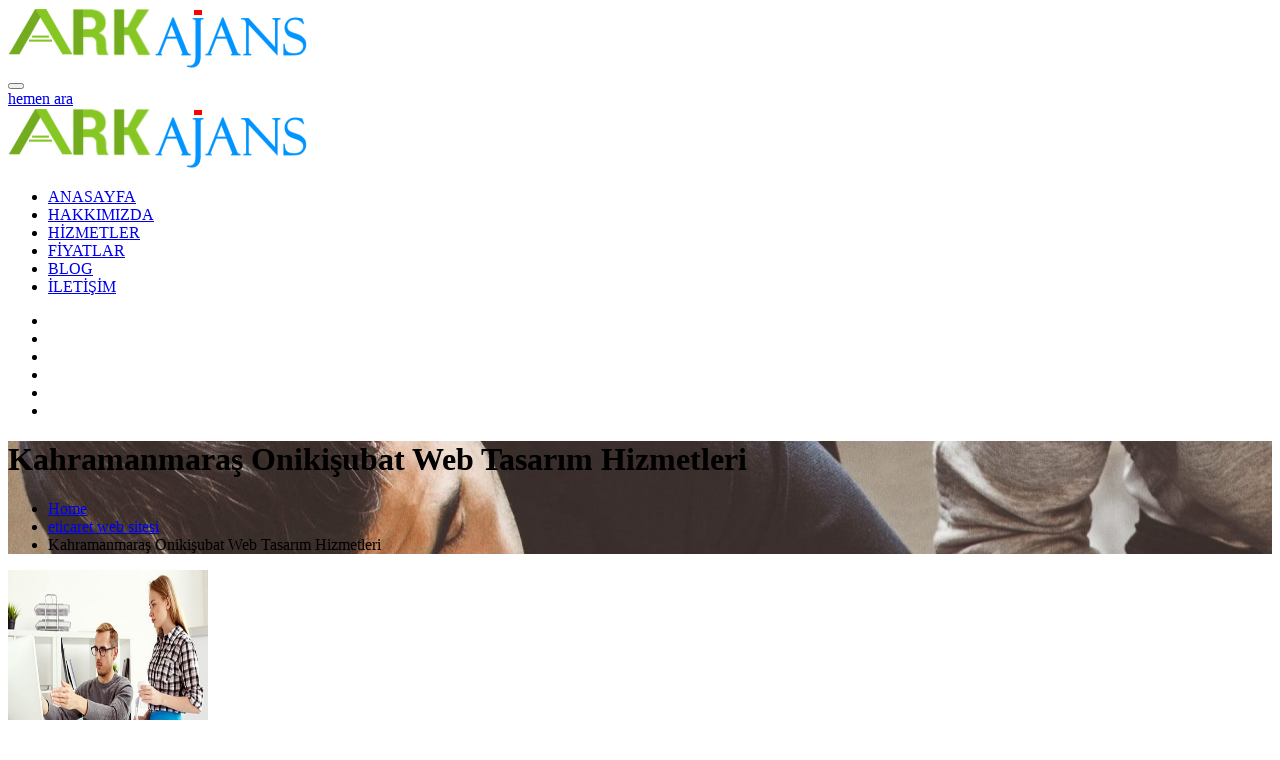

--- FILE ---
content_type: text/html; charset=UTF-8
request_url: https://sepeteat.name.tr/kahramanmaras-onikisubat-web-tasarim-hizmetleri/
body_size: 18951
content:
<!DOCTYPE html>
<html dir="ltr" lang="tr"
	prefix="og: https://ogp.me/ns#" >
<head>
<meta charset="UTF-8">
<meta http-equiv="X-UA-Compatible" content="IE=edge">
	<link rel="shortcut icon" href="https://sepeteat.name.tr/wp-content/uploads/favicon.jpg" type="image/x-icon">
	<link rel="icon" href="https://sepeteat.name.tr/wp-content/uploads/favicon.jpg" type="image/x-icon">
<!-- Responsive -->
<meta http-equiv="X-UA-Compatible" content="IE=edge">

<!-- MOBILE SPECIFIC -->
<meta name="viewport" content="width=device-width, initial-scale=1.0, maximum-scale=1.0">

<title>Kahramanmaraş Onikişubat Web Tasarım Hizmetleri 05469402175</title>

		<!-- All in One SEO Pro 4.3.3 - aioseo.com -->
		<meta name="description" content="Kahramanmaraş Onikişubat Web Tasarım Hizmetleri Ark Tasarım Web tasarım ve Seo Hizmetleri ile kaliteli, hesaplı, hızlı, mobil uyumlu siteler tasarlıyoruz." />
		<meta name="robots" content="max-image-preview:large" />
		<link rel="canonical" href="https://sepeteat.name.tr/kahramanmaras-onikisubat-web-tasarim-hizmetleri/" />
		<meta name="generator" content="All in One SEO Pro (AIOSEO) 4.3.3 " />
		<meta property="og:locale" content="tr_TR" />
		<meta property="og:site_name" content="Web Site Tasarım - SEO, E-Ticaret ve Web Tasarım Hizmetleri" />
		<meta property="og:type" content="article" />
		<meta property="og:title" content="Kahramanmaraş Onikişubat Web Tasarım Hizmetleri 05469402175" />
		<meta property="og:description" content="Kahramanmaraş Onikişubat Web Tasarım Hizmetleri Ark Tasarım Web tasarım ve Seo Hizmetleri ile kaliteli, hesaplı, hızlı, mobil uyumlu siteler tasarlıyoruz." />
		<meta property="og:url" content="https://sepeteat.name.tr/kahramanmaras-onikisubat-web-tasarim-hizmetleri/" />
		<meta property="article:published_time" content="2023-07-01T20:37:56+00:00" />
		<meta property="article:modified_time" content="2023-07-02T16:37:21+00:00" />
		<meta name="twitter:card" content="summary_large_image" />
		<meta name="twitter:title" content="Kahramanmaraş Onikişubat Web Tasarım Hizmetleri 05469402175" />
		<meta name="twitter:description" content="Kahramanmaraş Onikişubat Web Tasarım Hizmetleri Ark Tasarım Web tasarım ve Seo Hizmetleri ile kaliteli, hesaplı, hızlı, mobil uyumlu siteler tasarlıyoruz." />
		<script type="application/ld+json" class="aioseo-schema">
			{"@context":"https:\/\/schema.org","@graph":[{"@type":"BlogPosting","@id":"https:\/\/sepeteat.name.tr\/kahramanmaras-onikisubat-web-tasarim-hizmetleri\/#blogposting","name":"Kahramanmara\u015f Oniki\u015fubat Web Tasar\u0131m Hizmetleri 05469402175","headline":"Kahramanmara\u015f Oniki\u015fubat Web Tasar\u0131m Hizmetleri","author":{"@id":"https:\/\/sepeteat.name.tr\/author\/refikkanmaz\/#author"},"publisher":{"@id":"https:\/\/sepeteat.name.tr\/#organization"},"image":{"@type":"ImageObject","url":"https:\/\/sepeteat.name.tr\/wp-content\/uploads\/web-seo-1566.jpg","width":200,"height":200,"caption":"Web tasar\u0131m hizmetleri"},"datePublished":"2023-07-01T20:37:56+03:00","dateModified":"2023-07-02T16:37:21+03:00","inLanguage":"tr-TR","mainEntityOfPage":{"@id":"https:\/\/sepeteat.name.tr\/kahramanmaras-onikisubat-web-tasarim-hizmetleri\/#webpage"},"isPartOf":{"@id":"https:\/\/sepeteat.name.tr\/kahramanmaras-onikisubat-web-tasarim-hizmetleri\/#webpage"},"articleSection":"eticaret web sitesi, seo hizmeti, web site tasar\u0131mi, eticaret sitesi, kurumsal web, seo hizmeti, web design, web dizayn, web site firmalar\u0131, web site fiyatlar\u0131, web site tasar\u0131m, web sitesi"},{"@type":"BreadcrumbList","@id":"https:\/\/sepeteat.name.tr\/kahramanmaras-onikisubat-web-tasarim-hizmetleri\/#breadcrumblist","itemListElement":[{"@type":"ListItem","@id":"https:\/\/sepeteat.name.tr\/#listItem","position":1,"item":{"@type":"WebPage","@id":"https:\/\/sepeteat.name.tr\/","name":"Home","description":"Etkin Sonu\u00e7lar\u0131 \u0130le SEO \u00c7al\u0131\u015fmalar\u0131, Anahtar Teslim E-Ticaret Siteleri, Kurumsal Web Site Tasar\u0131m Hizmetleri, Sosyal Medya Y\u00f6netimi Telefon: 0546 940 2175","url":"https:\/\/sepeteat.name.tr\/"},"nextItem":"https:\/\/sepeteat.name.tr\/kahramanmaras-onikisubat-web-tasarim-hizmetleri\/#listItem"},{"@type":"ListItem","@id":"https:\/\/sepeteat.name.tr\/kahramanmaras-onikisubat-web-tasarim-hizmetleri\/#listItem","position":2,"item":{"@type":"WebPage","@id":"https:\/\/sepeteat.name.tr\/kahramanmaras-onikisubat-web-tasarim-hizmetleri\/","name":"Kahramanmara\u015f Oniki\u015fubat Web Tasar\u0131m Hizmetleri","description":"Kahramanmara\u015f Oniki\u015fubat Web Tasar\u0131m Hizmetleri Ark Tasar\u0131m Web tasar\u0131m ve Seo Hizmetleri ile kaliteli, hesapl\u0131, h\u0131zl\u0131, mobil uyumlu siteler tasarl\u0131yoruz.","url":"https:\/\/sepeteat.name.tr\/kahramanmaras-onikisubat-web-tasarim-hizmetleri\/"},"previousItem":"https:\/\/sepeteat.name.tr\/#listItem"}]},{"@type":"Organization","@id":"https:\/\/sepeteat.name.tr\/#organization","name":"E-ticaret sitesi, Seo, Web Site Tasar\u0131m hizmetleri","url":"https:\/\/sepeteat.name.tr\/","logo":{"@type":"ImageObject","url":"https:\/\/sepeteat.name.tr\/wp-content\/uploads\/logo-ark-ajans-Kopya.png","@id":"https:\/\/sepeteat.name.tr\/#organizationLogo","width":300,"height":60},"image":{"@id":"https:\/\/sepeteat.name.tr\/#organizationLogo"},"contactPoint":{"@type":"ContactPoint","telephone":"+905469402175","contactType":"Customer Support"}},{"@type":"Person","@id":"https:\/\/sepeteat.name.tr\/author\/refikkanmaz\/#author","url":"https:\/\/sepeteat.name.tr\/author\/refikkanmaz\/","name":"Web Tasar\u0131m Seo Eticaret"},{"@type":"WebPage","@id":"https:\/\/sepeteat.name.tr\/kahramanmaras-onikisubat-web-tasarim-hizmetleri\/#webpage","url":"https:\/\/sepeteat.name.tr\/kahramanmaras-onikisubat-web-tasarim-hizmetleri\/","name":"Kahramanmara\u015f Oniki\u015fubat Web Tasar\u0131m Hizmetleri 05469402175","description":"Kahramanmara\u015f Oniki\u015fubat Web Tasar\u0131m Hizmetleri Ark Tasar\u0131m Web tasar\u0131m ve Seo Hizmetleri ile kaliteli, hesapl\u0131, h\u0131zl\u0131, mobil uyumlu siteler tasarl\u0131yoruz.","inLanguage":"tr-TR","isPartOf":{"@id":"https:\/\/sepeteat.name.tr\/#website"},"breadcrumb":{"@id":"https:\/\/sepeteat.name.tr\/kahramanmaras-onikisubat-web-tasarim-hizmetleri\/#breadcrumblist"},"author":{"@id":"https:\/\/sepeteat.name.tr\/author\/refikkanmaz\/#author"},"creator":{"@id":"https:\/\/sepeteat.name.tr\/author\/refikkanmaz\/#author"},"image":{"@type":"ImageObject","url":"https:\/\/sepeteat.name.tr\/wp-content\/uploads\/web-seo-1566.jpg","@id":"https:\/\/sepeteat.name.tr\/#mainImage","width":200,"height":200,"caption":"Web tasar\u0131m hizmetleri"},"primaryImageOfPage":{"@id":"https:\/\/sepeteat.name.tr\/kahramanmaras-onikisubat-web-tasarim-hizmetleri\/#mainImage"},"datePublished":"2023-07-01T20:37:56+03:00","dateModified":"2023-07-02T16:37:21+03:00"},{"@type":"WebSite","@id":"https:\/\/sepeteat.name.tr\/#website","url":"https:\/\/sepeteat.name.tr\/","name":"Eticaret, Seo ve Web Site Tasar\u0131m","description":"SEO, E-Ticaret ve Web Tasar\u0131m Hizmetleri","inLanguage":"tr-TR","publisher":{"@id":"https:\/\/sepeteat.name.tr\/#organization"}}]}
		</script>
		<!-- All in One SEO Pro -->

<link rel='dns-prefetch' href='//fonts.googleapis.com' />
<link rel="alternate" type="application/rss+xml" title="Web Site Tasarım &raquo; akışı" href="https://sepeteat.name.tr/feed/" />
<script type="text/javascript">
/* <![CDATA[ */
window._wpemojiSettings = {"baseUrl":"https:\/\/s.w.org\/images\/core\/emoji\/14.0.0\/72x72\/","ext":".png","svgUrl":"https:\/\/s.w.org\/images\/core\/emoji\/14.0.0\/svg\/","svgExt":".svg","source":{"concatemoji":"https:\/\/sepeteat.name.tr\/wp-includes\/js\/wp-emoji-release.min.js?ver=6.4.1"}};
/*! This file is auto-generated */
!function(i,n){var o,s,e;function c(e){try{var t={supportTests:e,timestamp:(new Date).valueOf()};sessionStorage.setItem(o,JSON.stringify(t))}catch(e){}}function p(e,t,n){e.clearRect(0,0,e.canvas.width,e.canvas.height),e.fillText(t,0,0);var t=new Uint32Array(e.getImageData(0,0,e.canvas.width,e.canvas.height).data),r=(e.clearRect(0,0,e.canvas.width,e.canvas.height),e.fillText(n,0,0),new Uint32Array(e.getImageData(0,0,e.canvas.width,e.canvas.height).data));return t.every(function(e,t){return e===r[t]})}function u(e,t,n){switch(t){case"flag":return n(e,"\ud83c\udff3\ufe0f\u200d\u26a7\ufe0f","\ud83c\udff3\ufe0f\u200b\u26a7\ufe0f")?!1:!n(e,"\ud83c\uddfa\ud83c\uddf3","\ud83c\uddfa\u200b\ud83c\uddf3")&&!n(e,"\ud83c\udff4\udb40\udc67\udb40\udc62\udb40\udc65\udb40\udc6e\udb40\udc67\udb40\udc7f","\ud83c\udff4\u200b\udb40\udc67\u200b\udb40\udc62\u200b\udb40\udc65\u200b\udb40\udc6e\u200b\udb40\udc67\u200b\udb40\udc7f");case"emoji":return!n(e,"\ud83e\udef1\ud83c\udffb\u200d\ud83e\udef2\ud83c\udfff","\ud83e\udef1\ud83c\udffb\u200b\ud83e\udef2\ud83c\udfff")}return!1}function f(e,t,n){var r="undefined"!=typeof WorkerGlobalScope&&self instanceof WorkerGlobalScope?new OffscreenCanvas(300,150):i.createElement("canvas"),a=r.getContext("2d",{willReadFrequently:!0}),o=(a.textBaseline="top",a.font="600 32px Arial",{});return e.forEach(function(e){o[e]=t(a,e,n)}),o}function t(e){var t=i.createElement("script");t.src=e,t.defer=!0,i.head.appendChild(t)}"undefined"!=typeof Promise&&(o="wpEmojiSettingsSupports",s=["flag","emoji"],n.supports={everything:!0,everythingExceptFlag:!0},e=new Promise(function(e){i.addEventListener("DOMContentLoaded",e,{once:!0})}),new Promise(function(t){var n=function(){try{var e=JSON.parse(sessionStorage.getItem(o));if("object"==typeof e&&"number"==typeof e.timestamp&&(new Date).valueOf()<e.timestamp+604800&&"object"==typeof e.supportTests)return e.supportTests}catch(e){}return null}();if(!n){if("undefined"!=typeof Worker&&"undefined"!=typeof OffscreenCanvas&&"undefined"!=typeof URL&&URL.createObjectURL&&"undefined"!=typeof Blob)try{var e="postMessage("+f.toString()+"("+[JSON.stringify(s),u.toString(),p.toString()].join(",")+"));",r=new Blob([e],{type:"text/javascript"}),a=new Worker(URL.createObjectURL(r),{name:"wpTestEmojiSupports"});return void(a.onmessage=function(e){c(n=e.data),a.terminate(),t(n)})}catch(e){}c(n=f(s,u,p))}t(n)}).then(function(e){for(var t in e)n.supports[t]=e[t],n.supports.everything=n.supports.everything&&n.supports[t],"flag"!==t&&(n.supports.everythingExceptFlag=n.supports.everythingExceptFlag&&n.supports[t]);n.supports.everythingExceptFlag=n.supports.everythingExceptFlag&&!n.supports.flag,n.DOMReady=!1,n.readyCallback=function(){n.DOMReady=!0}}).then(function(){return e}).then(function(){var e;n.supports.everything||(n.readyCallback(),(e=n.source||{}).concatemoji?t(e.concatemoji):e.wpemoji&&e.twemoji&&(t(e.twemoji),t(e.wpemoji)))}))}((window,document),window._wpemojiSettings);
/* ]]> */
</script>
<style id='wp-emoji-styles-inline-css' type='text/css'>

	img.wp-smiley, img.emoji {
		display: inline !important;
		border: none !important;
		box-shadow: none !important;
		height: 1em !important;
		width: 1em !important;
		margin: 0 0.07em !important;
		vertical-align: -0.1em !important;
		background: none !important;
		padding: 0 !important;
	}
</style>
<link rel='stylesheet' id='wp-block-library-css' href='https://sepeteat.name.tr/wp-includes/css/dist/block-library/style.min.css?ver=6.4.1'  media='all' />
<style id='wp-block-library-theme-inline-css' type='text/css'>
.wp-block-audio figcaption{color:#555;font-size:13px;text-align:center}.is-dark-theme .wp-block-audio figcaption{color:hsla(0,0%,100%,.65)}.wp-block-audio{margin:0 0 1em}.wp-block-code{border:1px solid #ccc;border-radius:4px;font-family:Menlo,Consolas,monaco,monospace;padding:.8em 1em}.wp-block-embed figcaption{color:#555;font-size:13px;text-align:center}.is-dark-theme .wp-block-embed figcaption{color:hsla(0,0%,100%,.65)}.wp-block-embed{margin:0 0 1em}.blocks-gallery-caption{color:#555;font-size:13px;text-align:center}.is-dark-theme .blocks-gallery-caption{color:hsla(0,0%,100%,.65)}.wp-block-image figcaption{color:#555;font-size:13px;text-align:center}.is-dark-theme .wp-block-image figcaption{color:hsla(0,0%,100%,.65)}.wp-block-image{margin:0 0 1em}.wp-block-pullquote{border-bottom:4px solid;border-top:4px solid;color:currentColor;margin-bottom:1.75em}.wp-block-pullquote cite,.wp-block-pullquote footer,.wp-block-pullquote__citation{color:currentColor;font-size:.8125em;font-style:normal;text-transform:uppercase}.wp-block-quote{border-left:.25em solid;margin:0 0 1.75em;padding-left:1em}.wp-block-quote cite,.wp-block-quote footer{color:currentColor;font-size:.8125em;font-style:normal;position:relative}.wp-block-quote.has-text-align-right{border-left:none;border-right:.25em solid;padding-left:0;padding-right:1em}.wp-block-quote.has-text-align-center{border:none;padding-left:0}.wp-block-quote.is-large,.wp-block-quote.is-style-large,.wp-block-quote.is-style-plain{border:none}.wp-block-search .wp-block-search__label{font-weight:700}.wp-block-search__button{border:1px solid #ccc;padding:.375em .625em}:where(.wp-block-group.has-background){padding:1.25em 2.375em}.wp-block-separator.has-css-opacity{opacity:.4}.wp-block-separator{border:none;border-bottom:2px solid;margin-left:auto;margin-right:auto}.wp-block-separator.has-alpha-channel-opacity{opacity:1}.wp-block-separator:not(.is-style-wide):not(.is-style-dots){width:100px}.wp-block-separator.has-background:not(.is-style-dots){border-bottom:none;height:1px}.wp-block-separator.has-background:not(.is-style-wide):not(.is-style-dots){height:2px}.wp-block-table{margin:0 0 1em}.wp-block-table td,.wp-block-table th{word-break:normal}.wp-block-table figcaption{color:#555;font-size:13px;text-align:center}.is-dark-theme .wp-block-table figcaption{color:hsla(0,0%,100%,.65)}.wp-block-video figcaption{color:#555;font-size:13px;text-align:center}.is-dark-theme .wp-block-video figcaption{color:hsla(0,0%,100%,.65)}.wp-block-video{margin:0 0 1em}.wp-block-template-part.has-background{margin-bottom:0;margin-top:0;padding:1.25em 2.375em}
</style>
<style id='classic-theme-styles-inline-css' type='text/css'>
/*! This file is auto-generated */
.wp-block-button__link{color:#fff;background-color:#32373c;border-radius:9999px;box-shadow:none;text-decoration:none;padding:calc(.667em + 2px) calc(1.333em + 2px);font-size:1.125em}.wp-block-file__button{background:#32373c;color:#fff;text-decoration:none}
</style>
<style id='global-styles-inline-css' type='text/css'>
body{--wp--preset--color--black: #000000;--wp--preset--color--cyan-bluish-gray: #abb8c3;--wp--preset--color--white: #ffffff;--wp--preset--color--pale-pink: #f78da7;--wp--preset--color--vivid-red: #cf2e2e;--wp--preset--color--luminous-vivid-orange: #ff6900;--wp--preset--color--luminous-vivid-amber: #fcb900;--wp--preset--color--light-green-cyan: #7bdcb5;--wp--preset--color--vivid-green-cyan: #00d084;--wp--preset--color--pale-cyan-blue: #8ed1fc;--wp--preset--color--vivid-cyan-blue: #0693e3;--wp--preset--color--vivid-purple: #9b51e0;--wp--preset--color--strong-magenta: #a156b4;--wp--preset--color--light-grayish-magenta: #d0a5db;--wp--preset--color--very-light-gray: #eee;--wp--preset--color--very-dark-gray: #444;--wp--preset--gradient--vivid-cyan-blue-to-vivid-purple: linear-gradient(135deg,rgba(6,147,227,1) 0%,rgb(155,81,224) 100%);--wp--preset--gradient--light-green-cyan-to-vivid-green-cyan: linear-gradient(135deg,rgb(122,220,180) 0%,rgb(0,208,130) 100%);--wp--preset--gradient--luminous-vivid-amber-to-luminous-vivid-orange: linear-gradient(135deg,rgba(252,185,0,1) 0%,rgba(255,105,0,1) 100%);--wp--preset--gradient--luminous-vivid-orange-to-vivid-red: linear-gradient(135deg,rgba(255,105,0,1) 0%,rgb(207,46,46) 100%);--wp--preset--gradient--very-light-gray-to-cyan-bluish-gray: linear-gradient(135deg,rgb(238,238,238) 0%,rgb(169,184,195) 100%);--wp--preset--gradient--cool-to-warm-spectrum: linear-gradient(135deg,rgb(74,234,220) 0%,rgb(151,120,209) 20%,rgb(207,42,186) 40%,rgb(238,44,130) 60%,rgb(251,105,98) 80%,rgb(254,248,76) 100%);--wp--preset--gradient--blush-light-purple: linear-gradient(135deg,rgb(255,206,236) 0%,rgb(152,150,240) 100%);--wp--preset--gradient--blush-bordeaux: linear-gradient(135deg,rgb(254,205,165) 0%,rgb(254,45,45) 50%,rgb(107,0,62) 100%);--wp--preset--gradient--luminous-dusk: linear-gradient(135deg,rgb(255,203,112) 0%,rgb(199,81,192) 50%,rgb(65,88,208) 100%);--wp--preset--gradient--pale-ocean: linear-gradient(135deg,rgb(255,245,203) 0%,rgb(182,227,212) 50%,rgb(51,167,181) 100%);--wp--preset--gradient--electric-grass: linear-gradient(135deg,rgb(202,248,128) 0%,rgb(113,206,126) 100%);--wp--preset--gradient--midnight: linear-gradient(135deg,rgb(2,3,129) 0%,rgb(40,116,252) 100%);--wp--preset--font-size--small: 13px;--wp--preset--font-size--medium: 20px;--wp--preset--font-size--large: 36px;--wp--preset--font-size--x-large: 42px;--wp--preset--spacing--20: 0.44rem;--wp--preset--spacing--30: 0.67rem;--wp--preset--spacing--40: 1rem;--wp--preset--spacing--50: 1.5rem;--wp--preset--spacing--60: 2.25rem;--wp--preset--spacing--70: 3.38rem;--wp--preset--spacing--80: 5.06rem;--wp--preset--shadow--natural: 6px 6px 9px rgba(0, 0, 0, 0.2);--wp--preset--shadow--deep: 12px 12px 50px rgba(0, 0, 0, 0.4);--wp--preset--shadow--sharp: 6px 6px 0px rgba(0, 0, 0, 0.2);--wp--preset--shadow--outlined: 6px 6px 0px -3px rgba(255, 255, 255, 1), 6px 6px rgba(0, 0, 0, 1);--wp--preset--shadow--crisp: 6px 6px 0px rgba(0, 0, 0, 1);}:where(.is-layout-flex){gap: 0.5em;}:where(.is-layout-grid){gap: 0.5em;}body .is-layout-flow > .alignleft{float: left;margin-inline-start: 0;margin-inline-end: 2em;}body .is-layout-flow > .alignright{float: right;margin-inline-start: 2em;margin-inline-end: 0;}body .is-layout-flow > .aligncenter{margin-left: auto !important;margin-right: auto !important;}body .is-layout-constrained > .alignleft{float: left;margin-inline-start: 0;margin-inline-end: 2em;}body .is-layout-constrained > .alignright{float: right;margin-inline-start: 2em;margin-inline-end: 0;}body .is-layout-constrained > .aligncenter{margin-left: auto !important;margin-right: auto !important;}body .is-layout-constrained > :where(:not(.alignleft):not(.alignright):not(.alignfull)){max-width: var(--wp--style--global--content-size);margin-left: auto !important;margin-right: auto !important;}body .is-layout-constrained > .alignwide{max-width: var(--wp--style--global--wide-size);}body .is-layout-flex{display: flex;}body .is-layout-flex{flex-wrap: wrap;align-items: center;}body .is-layout-flex > *{margin: 0;}body .is-layout-grid{display: grid;}body .is-layout-grid > *{margin: 0;}:where(.wp-block-columns.is-layout-flex){gap: 2em;}:where(.wp-block-columns.is-layout-grid){gap: 2em;}:where(.wp-block-post-template.is-layout-flex){gap: 1.25em;}:where(.wp-block-post-template.is-layout-grid){gap: 1.25em;}.has-black-color{color: var(--wp--preset--color--black) !important;}.has-cyan-bluish-gray-color{color: var(--wp--preset--color--cyan-bluish-gray) !important;}.has-white-color{color: var(--wp--preset--color--white) !important;}.has-pale-pink-color{color: var(--wp--preset--color--pale-pink) !important;}.has-vivid-red-color{color: var(--wp--preset--color--vivid-red) !important;}.has-luminous-vivid-orange-color{color: var(--wp--preset--color--luminous-vivid-orange) !important;}.has-luminous-vivid-amber-color{color: var(--wp--preset--color--luminous-vivid-amber) !important;}.has-light-green-cyan-color{color: var(--wp--preset--color--light-green-cyan) !important;}.has-vivid-green-cyan-color{color: var(--wp--preset--color--vivid-green-cyan) !important;}.has-pale-cyan-blue-color{color: var(--wp--preset--color--pale-cyan-blue) !important;}.has-vivid-cyan-blue-color{color: var(--wp--preset--color--vivid-cyan-blue) !important;}.has-vivid-purple-color{color: var(--wp--preset--color--vivid-purple) !important;}.has-black-background-color{background-color: var(--wp--preset--color--black) !important;}.has-cyan-bluish-gray-background-color{background-color: var(--wp--preset--color--cyan-bluish-gray) !important;}.has-white-background-color{background-color: var(--wp--preset--color--white) !important;}.has-pale-pink-background-color{background-color: var(--wp--preset--color--pale-pink) !important;}.has-vivid-red-background-color{background-color: var(--wp--preset--color--vivid-red) !important;}.has-luminous-vivid-orange-background-color{background-color: var(--wp--preset--color--luminous-vivid-orange) !important;}.has-luminous-vivid-amber-background-color{background-color: var(--wp--preset--color--luminous-vivid-amber) !important;}.has-light-green-cyan-background-color{background-color: var(--wp--preset--color--light-green-cyan) !important;}.has-vivid-green-cyan-background-color{background-color: var(--wp--preset--color--vivid-green-cyan) !important;}.has-pale-cyan-blue-background-color{background-color: var(--wp--preset--color--pale-cyan-blue) !important;}.has-vivid-cyan-blue-background-color{background-color: var(--wp--preset--color--vivid-cyan-blue) !important;}.has-vivid-purple-background-color{background-color: var(--wp--preset--color--vivid-purple) !important;}.has-black-border-color{border-color: var(--wp--preset--color--black) !important;}.has-cyan-bluish-gray-border-color{border-color: var(--wp--preset--color--cyan-bluish-gray) !important;}.has-white-border-color{border-color: var(--wp--preset--color--white) !important;}.has-pale-pink-border-color{border-color: var(--wp--preset--color--pale-pink) !important;}.has-vivid-red-border-color{border-color: var(--wp--preset--color--vivid-red) !important;}.has-luminous-vivid-orange-border-color{border-color: var(--wp--preset--color--luminous-vivid-orange) !important;}.has-luminous-vivid-amber-border-color{border-color: var(--wp--preset--color--luminous-vivid-amber) !important;}.has-light-green-cyan-border-color{border-color: var(--wp--preset--color--light-green-cyan) !important;}.has-vivid-green-cyan-border-color{border-color: var(--wp--preset--color--vivid-green-cyan) !important;}.has-pale-cyan-blue-border-color{border-color: var(--wp--preset--color--pale-cyan-blue) !important;}.has-vivid-cyan-blue-border-color{border-color: var(--wp--preset--color--vivid-cyan-blue) !important;}.has-vivid-purple-border-color{border-color: var(--wp--preset--color--vivid-purple) !important;}.has-vivid-cyan-blue-to-vivid-purple-gradient-background{background: var(--wp--preset--gradient--vivid-cyan-blue-to-vivid-purple) !important;}.has-light-green-cyan-to-vivid-green-cyan-gradient-background{background: var(--wp--preset--gradient--light-green-cyan-to-vivid-green-cyan) !important;}.has-luminous-vivid-amber-to-luminous-vivid-orange-gradient-background{background: var(--wp--preset--gradient--luminous-vivid-amber-to-luminous-vivid-orange) !important;}.has-luminous-vivid-orange-to-vivid-red-gradient-background{background: var(--wp--preset--gradient--luminous-vivid-orange-to-vivid-red) !important;}.has-very-light-gray-to-cyan-bluish-gray-gradient-background{background: var(--wp--preset--gradient--very-light-gray-to-cyan-bluish-gray) !important;}.has-cool-to-warm-spectrum-gradient-background{background: var(--wp--preset--gradient--cool-to-warm-spectrum) !important;}.has-blush-light-purple-gradient-background{background: var(--wp--preset--gradient--blush-light-purple) !important;}.has-blush-bordeaux-gradient-background{background: var(--wp--preset--gradient--blush-bordeaux) !important;}.has-luminous-dusk-gradient-background{background: var(--wp--preset--gradient--luminous-dusk) !important;}.has-pale-ocean-gradient-background{background: var(--wp--preset--gradient--pale-ocean) !important;}.has-electric-grass-gradient-background{background: var(--wp--preset--gradient--electric-grass) !important;}.has-midnight-gradient-background{background: var(--wp--preset--gradient--midnight) !important;}.has-small-font-size{font-size: var(--wp--preset--font-size--small) !important;}.has-medium-font-size{font-size: var(--wp--preset--font-size--medium) !important;}.has-large-font-size{font-size: var(--wp--preset--font-size--large) !important;}.has-x-large-font-size{font-size: var(--wp--preset--font-size--x-large) !important;}
.wp-block-navigation a:where(:not(.wp-element-button)){color: inherit;}
:where(.wp-block-post-template.is-layout-flex){gap: 1.25em;}:where(.wp-block-post-template.is-layout-grid){gap: 1.25em;}
:where(.wp-block-columns.is-layout-flex){gap: 2em;}:where(.wp-block-columns.is-layout-grid){gap: 2em;}
.wp-block-pullquote{font-size: 1.5em;line-height: 1.6;}
</style>
<style id='extendify-utilities-inline-css' type='text/css'>
.ext-absolute{position:absolute!important}.ext-relative{position:relative!important}.ext-top-base{top:var(--wp--style--block-gap,1.75rem)!important}.ext-top-lg{top:var(--extendify--spacing--large)!important}.ext--top-base{top:calc(var(--wp--style--block-gap, 1.75rem)*-1)!important}.ext--top-lg{top:calc(var(--extendify--spacing--large)*-1)!important}.ext-right-base{right:var(--wp--style--block-gap,1.75rem)!important}.ext-right-lg{right:var(--extendify--spacing--large)!important}.ext--right-base{right:calc(var(--wp--style--block-gap, 1.75rem)*-1)!important}.ext--right-lg{right:calc(var(--extendify--spacing--large)*-1)!important}.ext-bottom-base{bottom:var(--wp--style--block-gap,1.75rem)!important}.ext-bottom-lg{bottom:var(--extendify--spacing--large)!important}.ext--bottom-base{bottom:calc(var(--wp--style--block-gap, 1.75rem)*-1)!important}.ext--bottom-lg{bottom:calc(var(--extendify--spacing--large)*-1)!important}.ext-left-base{left:var(--wp--style--block-gap,1.75rem)!important}.ext-left-lg{left:var(--extendify--spacing--large)!important}.ext--left-base{left:calc(var(--wp--style--block-gap, 1.75rem)*-1)!important}.ext--left-lg{left:calc(var(--extendify--spacing--large)*-1)!important}.ext-order-1{order:1!important}.ext-order-2{order:2!important}.ext-col-auto{grid-column:auto!important}.ext-col-span-1{grid-column:span 1/span 1!important}.ext-col-span-2{grid-column:span 2/span 2!important}.ext-col-span-3{grid-column:span 3/span 3!important}.ext-col-span-4{grid-column:span 4/span 4!important}.ext-col-span-5{grid-column:span 5/span 5!important}.ext-col-span-6{grid-column:span 6/span 6!important}.ext-col-span-7{grid-column:span 7/span 7!important}.ext-col-span-8{grid-column:span 8/span 8!important}.ext-col-span-9{grid-column:span 9/span 9!important}.ext-col-span-10{grid-column:span 10/span 10!important}.ext-col-span-11{grid-column:span 11/span 11!important}.ext-col-span-12{grid-column:span 12/span 12!important}.ext-col-span-full{grid-column:1/-1!important}.ext-col-start-1{grid-column-start:1!important}.ext-col-start-2{grid-column-start:2!important}.ext-col-start-3{grid-column-start:3!important}.ext-col-start-4{grid-column-start:4!important}.ext-col-start-5{grid-column-start:5!important}.ext-col-start-6{grid-column-start:6!important}.ext-col-start-7{grid-column-start:7!important}.ext-col-start-8{grid-column-start:8!important}.ext-col-start-9{grid-column-start:9!important}.ext-col-start-10{grid-column-start:10!important}.ext-col-start-11{grid-column-start:11!important}.ext-col-start-12{grid-column-start:12!important}.ext-col-start-13{grid-column-start:13!important}.ext-col-start-auto{grid-column-start:auto!important}.ext-col-end-1{grid-column-end:1!important}.ext-col-end-2{grid-column-end:2!important}.ext-col-end-3{grid-column-end:3!important}.ext-col-end-4{grid-column-end:4!important}.ext-col-end-5{grid-column-end:5!important}.ext-col-end-6{grid-column-end:6!important}.ext-col-end-7{grid-column-end:7!important}.ext-col-end-8{grid-column-end:8!important}.ext-col-end-9{grid-column-end:9!important}.ext-col-end-10{grid-column-end:10!important}.ext-col-end-11{grid-column-end:11!important}.ext-col-end-12{grid-column-end:12!important}.ext-col-end-13{grid-column-end:13!important}.ext-col-end-auto{grid-column-end:auto!important}.ext-row-auto{grid-row:auto!important}.ext-row-span-1{grid-row:span 1/span 1!important}.ext-row-span-2{grid-row:span 2/span 2!important}.ext-row-span-3{grid-row:span 3/span 3!important}.ext-row-span-4{grid-row:span 4/span 4!important}.ext-row-span-5{grid-row:span 5/span 5!important}.ext-row-span-6{grid-row:span 6/span 6!important}.ext-row-span-full{grid-row:1/-1!important}.ext-row-start-1{grid-row-start:1!important}.ext-row-start-2{grid-row-start:2!important}.ext-row-start-3{grid-row-start:3!important}.ext-row-start-4{grid-row-start:4!important}.ext-row-start-5{grid-row-start:5!important}.ext-row-start-6{grid-row-start:6!important}.ext-row-start-7{grid-row-start:7!important}.ext-row-start-auto{grid-row-start:auto!important}.ext-row-end-1{grid-row-end:1!important}.ext-row-end-2{grid-row-end:2!important}.ext-row-end-3{grid-row-end:3!important}.ext-row-end-4{grid-row-end:4!important}.ext-row-end-5{grid-row-end:5!important}.ext-row-end-6{grid-row-end:6!important}.ext-row-end-7{grid-row-end:7!important}.ext-row-end-auto{grid-row-end:auto!important}.ext-m-0:not([style*=margin]){margin:0!important}.ext-m-auto:not([style*=margin]){margin:auto!important}.ext-m-base:not([style*=margin]){margin:var(--wp--style--block-gap,1.75rem)!important}.ext-m-lg:not([style*=margin]){margin:var(--extendify--spacing--large)!important}.ext--m-base:not([style*=margin]){margin:calc(var(--wp--style--block-gap, 1.75rem)*-1)!important}.ext--m-lg:not([style*=margin]){margin:calc(var(--extendify--spacing--large)*-1)!important}.ext-mx-0:not([style*=margin]){margin-left:0!important;margin-right:0!important}.ext-mx-auto:not([style*=margin]){margin-left:auto!important;margin-right:auto!important}.ext-mx-base:not([style*=margin]){margin-left:var(--wp--style--block-gap,1.75rem)!important;margin-right:var(--wp--style--block-gap,1.75rem)!important}.ext-mx-lg:not([style*=margin]){margin-left:var(--extendify--spacing--large)!important;margin-right:var(--extendify--spacing--large)!important}.ext--mx-base:not([style*=margin]){margin-left:calc(var(--wp--style--block-gap, 1.75rem)*-1)!important;margin-right:calc(var(--wp--style--block-gap, 1.75rem)*-1)!important}.ext--mx-lg:not([style*=margin]){margin-left:calc(var(--extendify--spacing--large)*-1)!important;margin-right:calc(var(--extendify--spacing--large)*-1)!important}.ext-my-0:not([style*=margin]){margin-bottom:0!important;margin-top:0!important}.ext-my-auto:not([style*=margin]){margin-bottom:auto!important;margin-top:auto!important}.ext-my-base:not([style*=margin]){margin-bottom:var(--wp--style--block-gap,1.75rem)!important;margin-top:var(--wp--style--block-gap,1.75rem)!important}.ext-my-lg:not([style*=margin]){margin-bottom:var(--extendify--spacing--large)!important;margin-top:var(--extendify--spacing--large)!important}.ext--my-base:not([style*=margin]){margin-bottom:calc(var(--wp--style--block-gap, 1.75rem)*-1)!important;margin-top:calc(var(--wp--style--block-gap, 1.75rem)*-1)!important}.ext--my-lg:not([style*=margin]){margin-bottom:calc(var(--extendify--spacing--large)*-1)!important;margin-top:calc(var(--extendify--spacing--large)*-1)!important}.ext-mt-0:not([style*=margin]){margin-top:0!important}.ext-mt-auto:not([style*=margin]){margin-top:auto!important}.ext-mt-base:not([style*=margin]){margin-top:var(--wp--style--block-gap,1.75rem)!important}.ext-mt-lg:not([style*=margin]){margin-top:var(--extendify--spacing--large)!important}.ext--mt-base:not([style*=margin]){margin-top:calc(var(--wp--style--block-gap, 1.75rem)*-1)!important}.ext--mt-lg:not([style*=margin]){margin-top:calc(var(--extendify--spacing--large)*-1)!important}.ext-mr-0:not([style*=margin]){margin-right:0!important}.ext-mr-auto:not([style*=margin]){margin-right:auto!important}.ext-mr-base:not([style*=margin]){margin-right:var(--wp--style--block-gap,1.75rem)!important}.ext-mr-lg:not([style*=margin]){margin-right:var(--extendify--spacing--large)!important}.ext--mr-base:not([style*=margin]){margin-right:calc(var(--wp--style--block-gap, 1.75rem)*-1)!important}.ext--mr-lg:not([style*=margin]){margin-right:calc(var(--extendify--spacing--large)*-1)!important}.ext-mb-0:not([style*=margin]){margin-bottom:0!important}.ext-mb-auto:not([style*=margin]){margin-bottom:auto!important}.ext-mb-base:not([style*=margin]){margin-bottom:var(--wp--style--block-gap,1.75rem)!important}.ext-mb-lg:not([style*=margin]){margin-bottom:var(--extendify--spacing--large)!important}.ext--mb-base:not([style*=margin]){margin-bottom:calc(var(--wp--style--block-gap, 1.75rem)*-1)!important}.ext--mb-lg:not([style*=margin]){margin-bottom:calc(var(--extendify--spacing--large)*-1)!important}.ext-ml-0:not([style*=margin]){margin-left:0!important}.ext-ml-auto:not([style*=margin]){margin-left:auto!important}.ext-ml-base:not([style*=margin]){margin-left:var(--wp--style--block-gap,1.75rem)!important}.ext-ml-lg:not([style*=margin]){margin-left:var(--extendify--spacing--large)!important}.ext--ml-base:not([style*=margin]){margin-left:calc(var(--wp--style--block-gap, 1.75rem)*-1)!important}.ext--ml-lg:not([style*=margin]){margin-left:calc(var(--extendify--spacing--large)*-1)!important}.ext-block{display:block!important}.ext-inline-block{display:inline-block!important}.ext-inline{display:inline!important}.ext-flex{display:flex!important}.ext-inline-flex{display:inline-flex!important}.ext-grid{display:grid!important}.ext-inline-grid{display:inline-grid!important}.ext-hidden{display:none!important}.ext-w-auto{width:auto!important}.ext-w-full{width:100%!important}.ext-max-w-full{max-width:100%!important}.ext-flex-1{flex:1 1 0%!important}.ext-flex-auto{flex:1 1 auto!important}.ext-flex-initial{flex:0 1 auto!important}.ext-flex-none{flex:none!important}.ext-flex-shrink-0{flex-shrink:0!important}.ext-flex-shrink{flex-shrink:1!important}.ext-flex-grow-0{flex-grow:0!important}.ext-flex-grow{flex-grow:1!important}.ext-list-none{list-style-type:none!important}.ext-grid-cols-1{grid-template-columns:repeat(1,minmax(0,1fr))!important}.ext-grid-cols-2{grid-template-columns:repeat(2,minmax(0,1fr))!important}.ext-grid-cols-3{grid-template-columns:repeat(3,minmax(0,1fr))!important}.ext-grid-cols-4{grid-template-columns:repeat(4,minmax(0,1fr))!important}.ext-grid-cols-5{grid-template-columns:repeat(5,minmax(0,1fr))!important}.ext-grid-cols-6{grid-template-columns:repeat(6,minmax(0,1fr))!important}.ext-grid-cols-7{grid-template-columns:repeat(7,minmax(0,1fr))!important}.ext-grid-cols-8{grid-template-columns:repeat(8,minmax(0,1fr))!important}.ext-grid-cols-9{grid-template-columns:repeat(9,minmax(0,1fr))!important}.ext-grid-cols-10{grid-template-columns:repeat(10,minmax(0,1fr))!important}.ext-grid-cols-11{grid-template-columns:repeat(11,minmax(0,1fr))!important}.ext-grid-cols-12{grid-template-columns:repeat(12,minmax(0,1fr))!important}.ext-grid-cols-none{grid-template-columns:none!important}.ext-grid-rows-1{grid-template-rows:repeat(1,minmax(0,1fr))!important}.ext-grid-rows-2{grid-template-rows:repeat(2,minmax(0,1fr))!important}.ext-grid-rows-3{grid-template-rows:repeat(3,minmax(0,1fr))!important}.ext-grid-rows-4{grid-template-rows:repeat(4,minmax(0,1fr))!important}.ext-grid-rows-5{grid-template-rows:repeat(5,minmax(0,1fr))!important}.ext-grid-rows-6{grid-template-rows:repeat(6,minmax(0,1fr))!important}.ext-grid-rows-none{grid-template-rows:none!important}.ext-flex-row{flex-direction:row!important}.ext-flex-row-reverse{flex-direction:row-reverse!important}.ext-flex-col{flex-direction:column!important}.ext-flex-col-reverse{flex-direction:column-reverse!important}.ext-flex-wrap{flex-wrap:wrap!important}.ext-flex-wrap-reverse{flex-wrap:wrap-reverse!important}.ext-flex-nowrap{flex-wrap:nowrap!important}.ext-items-start{align-items:flex-start!important}.ext-items-end{align-items:flex-end!important}.ext-items-center{align-items:center!important}.ext-items-baseline{align-items:baseline!important}.ext-items-stretch{align-items:stretch!important}.ext-justify-start{justify-content:flex-start!important}.ext-justify-end{justify-content:flex-end!important}.ext-justify-center{justify-content:center!important}.ext-justify-between{justify-content:space-between!important}.ext-justify-around{justify-content:space-around!important}.ext-justify-evenly{justify-content:space-evenly!important}.ext-justify-items-start{justify-items:start!important}.ext-justify-items-end{justify-items:end!important}.ext-justify-items-center{justify-items:center!important}.ext-justify-items-stretch{justify-items:stretch!important}.ext-gap-0{gap:0!important}.ext-gap-base{gap:var(--wp--style--block-gap,1.75rem)!important}.ext-gap-lg{gap:var(--extendify--spacing--large)!important}.ext-gap-x-0{-moz-column-gap:0!important;column-gap:0!important}.ext-gap-x-base{-moz-column-gap:var(--wp--style--block-gap,1.75rem)!important;column-gap:var(--wp--style--block-gap,1.75rem)!important}.ext-gap-x-lg{-moz-column-gap:var(--extendify--spacing--large)!important;column-gap:var(--extendify--spacing--large)!important}.ext-gap-y-0{row-gap:0!important}.ext-gap-y-base{row-gap:var(--wp--style--block-gap,1.75rem)!important}.ext-gap-y-lg{row-gap:var(--extendify--spacing--large)!important}.ext-justify-self-auto{justify-self:auto!important}.ext-justify-self-start{justify-self:start!important}.ext-justify-self-end{justify-self:end!important}.ext-justify-self-center{justify-self:center!important}.ext-justify-self-stretch{justify-self:stretch!important}.ext-rounded-none{border-radius:0!important}.ext-rounded-full{border-radius:9999px!important}.ext-rounded-t-none{border-top-left-radius:0!important;border-top-right-radius:0!important}.ext-rounded-t-full{border-top-left-radius:9999px!important;border-top-right-radius:9999px!important}.ext-rounded-r-none{border-bottom-right-radius:0!important;border-top-right-radius:0!important}.ext-rounded-r-full{border-bottom-right-radius:9999px!important;border-top-right-radius:9999px!important}.ext-rounded-b-none{border-bottom-left-radius:0!important;border-bottom-right-radius:0!important}.ext-rounded-b-full{border-bottom-left-radius:9999px!important;border-bottom-right-radius:9999px!important}.ext-rounded-l-none{border-bottom-left-radius:0!important;border-top-left-radius:0!important}.ext-rounded-l-full{border-bottom-left-radius:9999px!important;border-top-left-radius:9999px!important}.ext-rounded-tl-none{border-top-left-radius:0!important}.ext-rounded-tl-full{border-top-left-radius:9999px!important}.ext-rounded-tr-none{border-top-right-radius:0!important}.ext-rounded-tr-full{border-top-right-radius:9999px!important}.ext-rounded-br-none{border-bottom-right-radius:0!important}.ext-rounded-br-full{border-bottom-right-radius:9999px!important}.ext-rounded-bl-none{border-bottom-left-radius:0!important}.ext-rounded-bl-full{border-bottom-left-radius:9999px!important}.ext-border-0{border-width:0!important}.ext-border-t-0{border-top-width:0!important}.ext-border-r-0{border-right-width:0!important}.ext-border-b-0{border-bottom-width:0!important}.ext-border-l-0{border-left-width:0!important}.ext-p-0:not([style*=padding]){padding:0!important}.ext-p-base:not([style*=padding]){padding:var(--wp--style--block-gap,1.75rem)!important}.ext-p-lg:not([style*=padding]){padding:var(--extendify--spacing--large)!important}.ext-px-0:not([style*=padding]){padding-left:0!important;padding-right:0!important}.ext-px-base:not([style*=padding]){padding-left:var(--wp--style--block-gap,1.75rem)!important;padding-right:var(--wp--style--block-gap,1.75rem)!important}.ext-px-lg:not([style*=padding]){padding-left:var(--extendify--spacing--large)!important;padding-right:var(--extendify--spacing--large)!important}.ext-py-0:not([style*=padding]){padding-bottom:0!important;padding-top:0!important}.ext-py-base:not([style*=padding]){padding-bottom:var(--wp--style--block-gap,1.75rem)!important;padding-top:var(--wp--style--block-gap,1.75rem)!important}.ext-py-lg:not([style*=padding]){padding-bottom:var(--extendify--spacing--large)!important;padding-top:var(--extendify--spacing--large)!important}.ext-pt-0:not([style*=padding]){padding-top:0!important}.ext-pt-base:not([style*=padding]){padding-top:var(--wp--style--block-gap,1.75rem)!important}.ext-pt-lg:not([style*=padding]){padding-top:var(--extendify--spacing--large)!important}.ext-pr-0:not([style*=padding]){padding-right:0!important}.ext-pr-base:not([style*=padding]){padding-right:var(--wp--style--block-gap,1.75rem)!important}.ext-pr-lg:not([style*=padding]){padding-right:var(--extendify--spacing--large)!important}.ext-pb-0:not([style*=padding]){padding-bottom:0!important}.ext-pb-base:not([style*=padding]){padding-bottom:var(--wp--style--block-gap,1.75rem)!important}.ext-pb-lg:not([style*=padding]){padding-bottom:var(--extendify--spacing--large)!important}.ext-pl-0:not([style*=padding]){padding-left:0!important}.ext-pl-base:not([style*=padding]){padding-left:var(--wp--style--block-gap,1.75rem)!important}.ext-pl-lg:not([style*=padding]){padding-left:var(--extendify--spacing--large)!important}.ext-text-left{text-align:left!important}.ext-text-center{text-align:center!important}.ext-text-right{text-align:right!important}.ext-leading-none{line-height:1!important}.ext-leading-tight{line-height:1.25!important}.ext-leading-snug{line-height:1.375!important}.ext-leading-normal{line-height:1.5!important}.ext-leading-relaxed{line-height:1.625!important}.ext-leading-loose{line-height:2!important}.clip-path--rhombus img{-webkit-clip-path:polygon(15% 6%,80% 29%,84% 93%,23% 69%);clip-path:polygon(15% 6%,80% 29%,84% 93%,23% 69%)}.clip-path--diamond img{-webkit-clip-path:polygon(5% 29%,60% 2%,91% 64%,36% 89%);clip-path:polygon(5% 29%,60% 2%,91% 64%,36% 89%)}.clip-path--rhombus-alt img{-webkit-clip-path:polygon(14% 9%,85% 24%,91% 89%,19% 76%);clip-path:polygon(14% 9%,85% 24%,91% 89%,19% 76%)}.wp-block-columns[class*=fullwidth-cols]{margin-bottom:unset}.wp-block-column.editor\:pointer-events-none{margin-bottom:0!important;margin-top:0!important}.is-root-container.block-editor-block-list__layout>[data-align=full]:not(:first-of-type)>.wp-block-column.editor\:pointer-events-none,.is-root-container.block-editor-block-list__layout>[data-align=wide]>.wp-block-column.editor\:pointer-events-none{margin-top:calc(var(--wp--style--block-gap, 28px)*-1)!important}.ext .wp-block-columns .wp-block-column[style*=padding]{padding-left:0!important;padding-right:0!important}.ext .wp-block-columns+.wp-block-columns:not([class*=mt-]):not([class*=my-]):not([style*=margin]){margin-top:0!important}[class*=fullwidth-cols] .wp-block-column:first-child,[class*=fullwidth-cols] .wp-block-group:first-child{margin-top:0}[class*=fullwidth-cols] .wp-block-column:last-child,[class*=fullwidth-cols] .wp-block-group:last-child{margin-bottom:0}[class*=fullwidth-cols] .wp-block-column:first-child>*,[class*=fullwidth-cols] .wp-block-column>:first-child{margin-top:0}.ext .is-not-stacked-on-mobile .wp-block-column,[class*=fullwidth-cols] .wp-block-column>:last-child{margin-bottom:0}.wp-block-columns[class*=fullwidth-cols]:not(.is-not-stacked-on-mobile)>.wp-block-column:not(:last-child){margin-bottom:var(--wp--style--block-gap,1.75rem)}@media (min-width:782px){.wp-block-columns[class*=fullwidth-cols]:not(.is-not-stacked-on-mobile)>.wp-block-column:not(:last-child){margin-bottom:0}}.wp-block-columns[class*=fullwidth-cols].is-not-stacked-on-mobile>.wp-block-column{margin-bottom:0!important}@media (min-width:600px) and (max-width:781px){.wp-block-columns[class*=fullwidth-cols]:not(.is-not-stacked-on-mobile)>.wp-block-column:nth-child(2n){margin-left:var(--wp--style--block-gap,2em)}}@media (max-width:781px){.tablet\:fullwidth-cols.wp-block-columns:not(.is-not-stacked-on-mobile){flex-wrap:wrap}.tablet\:fullwidth-cols.wp-block-columns:not(.is-not-stacked-on-mobile)>.wp-block-column,.tablet\:fullwidth-cols.wp-block-columns:not(.is-not-stacked-on-mobile)>.wp-block-column:not([style*=margin]){margin-left:0!important}.tablet\:fullwidth-cols.wp-block-columns:not(.is-not-stacked-on-mobile)>.wp-block-column{flex-basis:100%!important}}@media (max-width:1079px){.desktop\:fullwidth-cols.wp-block-columns:not(.is-not-stacked-on-mobile){flex-wrap:wrap}.desktop\:fullwidth-cols.wp-block-columns:not(.is-not-stacked-on-mobile)>.wp-block-column,.desktop\:fullwidth-cols.wp-block-columns:not(.is-not-stacked-on-mobile)>.wp-block-column:not([style*=margin]){margin-left:0!important}.desktop\:fullwidth-cols.wp-block-columns:not(.is-not-stacked-on-mobile)>.wp-block-column{flex-basis:100%!important}.desktop\:fullwidth-cols.wp-block-columns:not(.is-not-stacked-on-mobile)>.wp-block-column:not(:last-child){margin-bottom:var(--wp--style--block-gap,1.75rem)!important}}.direction-rtl{direction:rtl}.direction-ltr{direction:ltr}.is-style-inline-list{padding-left:0!important}.is-style-inline-list li{list-style-type:none!important}@media (min-width:782px){.is-style-inline-list li{display:inline!important;margin-right:var(--wp--style--block-gap,1.75rem)!important}}@media (min-width:782px){.is-style-inline-list li:first-child{margin-left:0!important}}@media (min-width:782px){.is-style-inline-list li:last-child{margin-right:0!important}}.bring-to-front{position:relative;z-index:10}.text-stroke{-webkit-text-stroke-color:var(--wp--preset--color--background)}.text-stroke,.text-stroke--primary{-webkit-text-stroke-width:var(
        --wp--custom--typography--text-stroke-width,2px
    )}.text-stroke--primary{-webkit-text-stroke-color:var(--wp--preset--color--primary)}.text-stroke--secondary{-webkit-text-stroke-width:var(
        --wp--custom--typography--text-stroke-width,2px
    );-webkit-text-stroke-color:var(--wp--preset--color--secondary)}.editor\:no-caption .block-editor-rich-text__editable{display:none!important}.editor\:no-inserter .wp-block-column:not(.is-selected)>.block-list-appender,.editor\:no-inserter .wp-block-cover__inner-container>.block-list-appender,.editor\:no-inserter .wp-block-group__inner-container>.block-list-appender,.editor\:no-inserter>.block-list-appender{display:none}.editor\:no-resize .components-resizable-box__handle,.editor\:no-resize .components-resizable-box__handle:after,.editor\:no-resize .components-resizable-box__side-handle:before{display:none;pointer-events:none}.editor\:no-resize .components-resizable-box__container{display:block}.editor\:pointer-events-none{pointer-events:none}.is-style-angled{justify-content:flex-end}.ext .is-style-angled>[class*=_inner-container],.is-style-angled{align-items:center}.is-style-angled .wp-block-cover__image-background,.is-style-angled .wp-block-cover__video-background{-webkit-clip-path:polygon(0 0,30% 0,50% 100%,0 100%);clip-path:polygon(0 0,30% 0,50% 100%,0 100%);z-index:1}@media (min-width:782px){.is-style-angled .wp-block-cover__image-background,.is-style-angled .wp-block-cover__video-background{-webkit-clip-path:polygon(0 0,55% 0,65% 100%,0 100%);clip-path:polygon(0 0,55% 0,65% 100%,0 100%)}}.has-foreground-color{color:var(--wp--preset--color--foreground,#000)!important}.has-foreground-background-color{background-color:var(--wp--preset--color--foreground,#000)!important}.has-background-color{color:var(--wp--preset--color--background,#fff)!important}.has-background-background-color{background-color:var(--wp--preset--color--background,#fff)!important}.has-primary-color{color:var(--wp--preset--color--primary,#4b5563)!important}.has-primary-background-color{background-color:var(--wp--preset--color--primary,#4b5563)!important}.has-secondary-color{color:var(--wp--preset--color--secondary,#9ca3af)!important}.has-secondary-background-color{background-color:var(--wp--preset--color--secondary,#9ca3af)!important}.ext.has-text-color h1,.ext.has-text-color h2,.ext.has-text-color h3,.ext.has-text-color h4,.ext.has-text-color h5,.ext.has-text-color h6,.ext.has-text-color p{color:currentColor}.has-white-color{color:var(--wp--preset--color--white,#fff)!important}.has-black-color{color:var(--wp--preset--color--black,#000)!important}.has-ext-foreground-background-color{background-color:var(
        --wp--preset--color--foreground,var(--wp--preset--color--black,#000)
    )!important}.has-ext-primary-background-color{background-color:var(
        --wp--preset--color--primary,var(--wp--preset--color--cyan-bluish-gray,#000)
    )!important}.wp-block-button__link.has-black-background-color{border-color:var(--wp--preset--color--black,#000)}.wp-block-button__link.has-white-background-color{border-color:var(--wp--preset--color--white,#fff)}.has-ext-small-font-size{font-size:var(--wp--preset--font-size--ext-small)!important}.has-ext-medium-font-size{font-size:var(--wp--preset--font-size--ext-medium)!important}.has-ext-large-font-size{font-size:var(--wp--preset--font-size--ext-large)!important;line-height:1.2}.has-ext-x-large-font-size{font-size:var(--wp--preset--font-size--ext-x-large)!important;line-height:1}.has-ext-xx-large-font-size{font-size:var(--wp--preset--font-size--ext-xx-large)!important;line-height:1}.has-ext-x-large-font-size:not([style*=line-height]),.has-ext-xx-large-font-size:not([style*=line-height]){line-height:1.1}.ext .wp-block-group>*{margin-bottom:0;margin-top:0}.ext .wp-block-group>*+*{margin-bottom:0}.ext .wp-block-group>*+*,.ext h2{margin-top:var(--wp--style--block-gap,1.75rem)}.ext h2{margin-bottom:var(--wp--style--block-gap,1.75rem)}.has-ext-x-large-font-size+h3,.has-ext-x-large-font-size+p{margin-top:.5rem}.ext .wp-block-buttons>.wp-block-button.wp-block-button__width-25{min-width:12rem;width:calc(25% - var(--wp--style--block-gap, .5em)*.75)}.ext .ext-grid>[class*=_inner-container]{display:grid}.ext>[class*=_inner-container]>.ext-grid:not([class*=columns]),.ext>[class*=_inner-container]>.wp-block>.ext-grid:not([class*=columns]){display:initial!important}.ext .ext-grid-cols-1>[class*=_inner-container]{grid-template-columns:repeat(1,minmax(0,1fr))!important}.ext .ext-grid-cols-2>[class*=_inner-container]{grid-template-columns:repeat(2,minmax(0,1fr))!important}.ext .ext-grid-cols-3>[class*=_inner-container]{grid-template-columns:repeat(3,minmax(0,1fr))!important}.ext .ext-grid-cols-4>[class*=_inner-container]{grid-template-columns:repeat(4,minmax(0,1fr))!important}.ext .ext-grid-cols-5>[class*=_inner-container]{grid-template-columns:repeat(5,minmax(0,1fr))!important}.ext .ext-grid-cols-6>[class*=_inner-container]{grid-template-columns:repeat(6,minmax(0,1fr))!important}.ext .ext-grid-cols-7>[class*=_inner-container]{grid-template-columns:repeat(7,minmax(0,1fr))!important}.ext .ext-grid-cols-8>[class*=_inner-container]{grid-template-columns:repeat(8,minmax(0,1fr))!important}.ext .ext-grid-cols-9>[class*=_inner-container]{grid-template-columns:repeat(9,minmax(0,1fr))!important}.ext .ext-grid-cols-10>[class*=_inner-container]{grid-template-columns:repeat(10,minmax(0,1fr))!important}.ext .ext-grid-cols-11>[class*=_inner-container]{grid-template-columns:repeat(11,minmax(0,1fr))!important}.ext .ext-grid-cols-12>[class*=_inner-container]{grid-template-columns:repeat(12,minmax(0,1fr))!important}.ext .ext-grid-cols-13>[class*=_inner-container]{grid-template-columns:repeat(13,minmax(0,1fr))!important}.ext .ext-grid-cols-none>[class*=_inner-container]{grid-template-columns:none!important}.ext .ext-grid-rows-1>[class*=_inner-container]{grid-template-rows:repeat(1,minmax(0,1fr))!important}.ext .ext-grid-rows-2>[class*=_inner-container]{grid-template-rows:repeat(2,minmax(0,1fr))!important}.ext .ext-grid-rows-3>[class*=_inner-container]{grid-template-rows:repeat(3,minmax(0,1fr))!important}.ext .ext-grid-rows-4>[class*=_inner-container]{grid-template-rows:repeat(4,minmax(0,1fr))!important}.ext .ext-grid-rows-5>[class*=_inner-container]{grid-template-rows:repeat(5,minmax(0,1fr))!important}.ext .ext-grid-rows-6>[class*=_inner-container]{grid-template-rows:repeat(6,minmax(0,1fr))!important}.ext .ext-grid-rows-none>[class*=_inner-container]{grid-template-rows:none!important}.ext .ext-items-start>[class*=_inner-container]{align-items:flex-start!important}.ext .ext-items-end>[class*=_inner-container]{align-items:flex-end!important}.ext .ext-items-center>[class*=_inner-container]{align-items:center!important}.ext .ext-items-baseline>[class*=_inner-container]{align-items:baseline!important}.ext .ext-items-stretch>[class*=_inner-container]{align-items:stretch!important}.ext.wp-block-group>:last-child{margin-bottom:0}.ext .wp-block-group__inner-container{padding:0!important}.ext.has-background{padding-left:var(--wp--style--block-gap,1.75rem);padding-right:var(--wp--style--block-gap,1.75rem)}.ext [class*=inner-container]>.alignwide [class*=inner-container],.ext [class*=inner-container]>[data-align=wide] [class*=inner-container]{max-width:var(--responsive--alignwide-width,120rem)}.ext [class*=inner-container]>.alignwide [class*=inner-container]>*,.ext [class*=inner-container]>[data-align=wide] [class*=inner-container]>*{max-width:100%!important}.ext .wp-block-image{position:relative;text-align:center}.ext .wp-block-image img{display:inline-block;vertical-align:middle}body{--extendify--spacing--large:var(
        --wp--custom--spacing--large,clamp(2em,8vw,8em)
    );--wp--preset--font-size--ext-small:1rem;--wp--preset--font-size--ext-medium:1.125rem;--wp--preset--font-size--ext-large:clamp(1.65rem,3.5vw,2.15rem);--wp--preset--font-size--ext-x-large:clamp(3rem,6vw,4.75rem);--wp--preset--font-size--ext-xx-large:clamp(3.25rem,7.5vw,5.75rem);--wp--preset--color--black:#000;--wp--preset--color--white:#fff}.ext *{box-sizing:border-box}.block-editor-block-preview__content-iframe .ext [data-type="core/spacer"] .components-resizable-box__container{background:transparent!important}.block-editor-block-preview__content-iframe .ext [data-type="core/spacer"] .block-library-spacer__resize-container:before{display:none!important}.ext .wp-block-group__inner-container figure.wp-block-gallery.alignfull{margin-bottom:unset;margin-top:unset}.ext .alignwide{margin-left:auto!important;margin-right:auto!important}.is-root-container.block-editor-block-list__layout>[data-align=full]:not(:first-of-type)>.ext-my-0,.is-root-container.block-editor-block-list__layout>[data-align=wide]>.ext-my-0:not([style*=margin]){margin-top:calc(var(--wp--style--block-gap, 28px)*-1)!important}.block-editor-block-preview__content-iframe .preview\:min-h-50{min-height:50vw!important}.block-editor-block-preview__content-iframe .preview\:min-h-60{min-height:60vw!important}.block-editor-block-preview__content-iframe .preview\:min-h-70{min-height:70vw!important}.block-editor-block-preview__content-iframe .preview\:min-h-80{min-height:80vw!important}.block-editor-block-preview__content-iframe .preview\:min-h-100{min-height:100vw!important}.ext-mr-0.alignfull:not([style*=margin]):not([style*=margin]){margin-right:0!important}.ext-ml-0:not([style*=margin]):not([style*=margin]){margin-left:0!important}.is-root-container .wp-block[data-align=full]>.ext-mx-0:not([style*=margin]):not([style*=margin]){margin-left:calc(var(--wp--custom--spacing--outer, 0)*1)!important;margin-right:calc(var(--wp--custom--spacing--outer, 0)*1)!important;overflow:hidden;width:unset}@media (min-width:782px){.tablet\:ext-absolute{position:absolute!important}.tablet\:ext-relative{position:relative!important}.tablet\:ext-top-base{top:var(--wp--style--block-gap,1.75rem)!important}.tablet\:ext-top-lg{top:var(--extendify--spacing--large)!important}.tablet\:ext--top-base{top:calc(var(--wp--style--block-gap, 1.75rem)*-1)!important}.tablet\:ext--top-lg{top:calc(var(--extendify--spacing--large)*-1)!important}.tablet\:ext-right-base{right:var(--wp--style--block-gap,1.75rem)!important}.tablet\:ext-right-lg{right:var(--extendify--spacing--large)!important}.tablet\:ext--right-base{right:calc(var(--wp--style--block-gap, 1.75rem)*-1)!important}.tablet\:ext--right-lg{right:calc(var(--extendify--spacing--large)*-1)!important}.tablet\:ext-bottom-base{bottom:var(--wp--style--block-gap,1.75rem)!important}.tablet\:ext-bottom-lg{bottom:var(--extendify--spacing--large)!important}.tablet\:ext--bottom-base{bottom:calc(var(--wp--style--block-gap, 1.75rem)*-1)!important}.tablet\:ext--bottom-lg{bottom:calc(var(--extendify--spacing--large)*-1)!important}.tablet\:ext-left-base{left:var(--wp--style--block-gap,1.75rem)!important}.tablet\:ext-left-lg{left:var(--extendify--spacing--large)!important}.tablet\:ext--left-base{left:calc(var(--wp--style--block-gap, 1.75rem)*-1)!important}.tablet\:ext--left-lg{left:calc(var(--extendify--spacing--large)*-1)!important}.tablet\:ext-order-1{order:1!important}.tablet\:ext-order-2{order:2!important}.tablet\:ext-m-0:not([style*=margin]){margin:0!important}.tablet\:ext-m-auto:not([style*=margin]){margin:auto!important}.tablet\:ext-m-base:not([style*=margin]){margin:var(--wp--style--block-gap,1.75rem)!important}.tablet\:ext-m-lg:not([style*=margin]){margin:var(--extendify--spacing--large)!important}.tablet\:ext--m-base:not([style*=margin]){margin:calc(var(--wp--style--block-gap, 1.75rem)*-1)!important}.tablet\:ext--m-lg:not([style*=margin]){margin:calc(var(--extendify--spacing--large)*-1)!important}.tablet\:ext-mx-0:not([style*=margin]){margin-left:0!important;margin-right:0!important}.tablet\:ext-mx-auto:not([style*=margin]){margin-left:auto!important;margin-right:auto!important}.tablet\:ext-mx-base:not([style*=margin]){margin-left:var(--wp--style--block-gap,1.75rem)!important;margin-right:var(--wp--style--block-gap,1.75rem)!important}.tablet\:ext-mx-lg:not([style*=margin]){margin-left:var(--extendify--spacing--large)!important;margin-right:var(--extendify--spacing--large)!important}.tablet\:ext--mx-base:not([style*=margin]){margin-left:calc(var(--wp--style--block-gap, 1.75rem)*-1)!important;margin-right:calc(var(--wp--style--block-gap, 1.75rem)*-1)!important}.tablet\:ext--mx-lg:not([style*=margin]){margin-left:calc(var(--extendify--spacing--large)*-1)!important;margin-right:calc(var(--extendify--spacing--large)*-1)!important}.tablet\:ext-my-0:not([style*=margin]){margin-bottom:0!important;margin-top:0!important}.tablet\:ext-my-auto:not([style*=margin]){margin-bottom:auto!important;margin-top:auto!important}.tablet\:ext-my-base:not([style*=margin]){margin-bottom:var(--wp--style--block-gap,1.75rem)!important;margin-top:var(--wp--style--block-gap,1.75rem)!important}.tablet\:ext-my-lg:not([style*=margin]){margin-bottom:var(--extendify--spacing--large)!important;margin-top:var(--extendify--spacing--large)!important}.tablet\:ext--my-base:not([style*=margin]){margin-bottom:calc(var(--wp--style--block-gap, 1.75rem)*-1)!important;margin-top:calc(var(--wp--style--block-gap, 1.75rem)*-1)!important}.tablet\:ext--my-lg:not([style*=margin]){margin-bottom:calc(var(--extendify--spacing--large)*-1)!important;margin-top:calc(var(--extendify--spacing--large)*-1)!important}.tablet\:ext-mt-0:not([style*=margin]){margin-top:0!important}.tablet\:ext-mt-auto:not([style*=margin]){margin-top:auto!important}.tablet\:ext-mt-base:not([style*=margin]){margin-top:var(--wp--style--block-gap,1.75rem)!important}.tablet\:ext-mt-lg:not([style*=margin]){margin-top:var(--extendify--spacing--large)!important}.tablet\:ext--mt-base:not([style*=margin]){margin-top:calc(var(--wp--style--block-gap, 1.75rem)*-1)!important}.tablet\:ext--mt-lg:not([style*=margin]){margin-top:calc(var(--extendify--spacing--large)*-1)!important}.tablet\:ext-mr-0:not([style*=margin]){margin-right:0!important}.tablet\:ext-mr-auto:not([style*=margin]){margin-right:auto!important}.tablet\:ext-mr-base:not([style*=margin]){margin-right:var(--wp--style--block-gap,1.75rem)!important}.tablet\:ext-mr-lg:not([style*=margin]){margin-right:var(--extendify--spacing--large)!important}.tablet\:ext--mr-base:not([style*=margin]){margin-right:calc(var(--wp--style--block-gap, 1.75rem)*-1)!important}.tablet\:ext--mr-lg:not([style*=margin]){margin-right:calc(var(--extendify--spacing--large)*-1)!important}.tablet\:ext-mb-0:not([style*=margin]){margin-bottom:0!important}.tablet\:ext-mb-auto:not([style*=margin]){margin-bottom:auto!important}.tablet\:ext-mb-base:not([style*=margin]){margin-bottom:var(--wp--style--block-gap,1.75rem)!important}.tablet\:ext-mb-lg:not([style*=margin]){margin-bottom:var(--extendify--spacing--large)!important}.tablet\:ext--mb-base:not([style*=margin]){margin-bottom:calc(var(--wp--style--block-gap, 1.75rem)*-1)!important}.tablet\:ext--mb-lg:not([style*=margin]){margin-bottom:calc(var(--extendify--spacing--large)*-1)!important}.tablet\:ext-ml-0:not([style*=margin]){margin-left:0!important}.tablet\:ext-ml-auto:not([style*=margin]){margin-left:auto!important}.tablet\:ext-ml-base:not([style*=margin]){margin-left:var(--wp--style--block-gap,1.75rem)!important}.tablet\:ext-ml-lg:not([style*=margin]){margin-left:var(--extendify--spacing--large)!important}.tablet\:ext--ml-base:not([style*=margin]){margin-left:calc(var(--wp--style--block-gap, 1.75rem)*-1)!important}.tablet\:ext--ml-lg:not([style*=margin]){margin-left:calc(var(--extendify--spacing--large)*-1)!important}.tablet\:ext-block{display:block!important}.tablet\:ext-inline-block{display:inline-block!important}.tablet\:ext-inline{display:inline!important}.tablet\:ext-flex{display:flex!important}.tablet\:ext-inline-flex{display:inline-flex!important}.tablet\:ext-grid{display:grid!important}.tablet\:ext-inline-grid{display:inline-grid!important}.tablet\:ext-hidden{display:none!important}.tablet\:ext-w-auto{width:auto!important}.tablet\:ext-w-full{width:100%!important}.tablet\:ext-max-w-full{max-width:100%!important}.tablet\:ext-flex-1{flex:1 1 0%!important}.tablet\:ext-flex-auto{flex:1 1 auto!important}.tablet\:ext-flex-initial{flex:0 1 auto!important}.tablet\:ext-flex-none{flex:none!important}.tablet\:ext-flex-shrink-0{flex-shrink:0!important}.tablet\:ext-flex-shrink{flex-shrink:1!important}.tablet\:ext-flex-grow-0{flex-grow:0!important}.tablet\:ext-flex-grow{flex-grow:1!important}.tablet\:ext-list-none{list-style-type:none!important}.tablet\:ext-grid-cols-1{grid-template-columns:repeat(1,minmax(0,1fr))!important}.tablet\:ext-grid-cols-2{grid-template-columns:repeat(2,minmax(0,1fr))!important}.tablet\:ext-grid-cols-3{grid-template-columns:repeat(3,minmax(0,1fr))!important}.tablet\:ext-grid-cols-4{grid-template-columns:repeat(4,minmax(0,1fr))!important}.tablet\:ext-grid-cols-5{grid-template-columns:repeat(5,minmax(0,1fr))!important}.tablet\:ext-grid-cols-6{grid-template-columns:repeat(6,minmax(0,1fr))!important}.tablet\:ext-grid-cols-7{grid-template-columns:repeat(7,minmax(0,1fr))!important}.tablet\:ext-grid-cols-8{grid-template-columns:repeat(8,minmax(0,1fr))!important}.tablet\:ext-grid-cols-9{grid-template-columns:repeat(9,minmax(0,1fr))!important}.tablet\:ext-grid-cols-10{grid-template-columns:repeat(10,minmax(0,1fr))!important}.tablet\:ext-grid-cols-11{grid-template-columns:repeat(11,minmax(0,1fr))!important}.tablet\:ext-grid-cols-12{grid-template-columns:repeat(12,minmax(0,1fr))!important}.tablet\:ext-grid-cols-none{grid-template-columns:none!important}.tablet\:ext-flex-row{flex-direction:row!important}.tablet\:ext-flex-row-reverse{flex-direction:row-reverse!important}.tablet\:ext-flex-col{flex-direction:column!important}.tablet\:ext-flex-col-reverse{flex-direction:column-reverse!important}.tablet\:ext-flex-wrap{flex-wrap:wrap!important}.tablet\:ext-flex-wrap-reverse{flex-wrap:wrap-reverse!important}.tablet\:ext-flex-nowrap{flex-wrap:nowrap!important}.tablet\:ext-items-start{align-items:flex-start!important}.tablet\:ext-items-end{align-items:flex-end!important}.tablet\:ext-items-center{align-items:center!important}.tablet\:ext-items-baseline{align-items:baseline!important}.tablet\:ext-items-stretch{align-items:stretch!important}.tablet\:ext-justify-start{justify-content:flex-start!important}.tablet\:ext-justify-end{justify-content:flex-end!important}.tablet\:ext-justify-center{justify-content:center!important}.tablet\:ext-justify-between{justify-content:space-between!important}.tablet\:ext-justify-around{justify-content:space-around!important}.tablet\:ext-justify-evenly{justify-content:space-evenly!important}.tablet\:ext-justify-items-start{justify-items:start!important}.tablet\:ext-justify-items-end{justify-items:end!important}.tablet\:ext-justify-items-center{justify-items:center!important}.tablet\:ext-justify-items-stretch{justify-items:stretch!important}.tablet\:ext-justify-self-auto{justify-self:auto!important}.tablet\:ext-justify-self-start{justify-self:start!important}.tablet\:ext-justify-self-end{justify-self:end!important}.tablet\:ext-justify-self-center{justify-self:center!important}.tablet\:ext-justify-self-stretch{justify-self:stretch!important}.tablet\:ext-p-0:not([style*=padding]){padding:0!important}.tablet\:ext-p-base:not([style*=padding]){padding:var(--wp--style--block-gap,1.75rem)!important}.tablet\:ext-p-lg:not([style*=padding]){padding:var(--extendify--spacing--large)!important}.tablet\:ext-px-0:not([style*=padding]){padding-left:0!important;padding-right:0!important}.tablet\:ext-px-base:not([style*=padding]){padding-left:var(--wp--style--block-gap,1.75rem)!important;padding-right:var(--wp--style--block-gap,1.75rem)!important}.tablet\:ext-px-lg:not([style*=padding]){padding-left:var(--extendify--spacing--large)!important;padding-right:var(--extendify--spacing--large)!important}.tablet\:ext-py-0:not([style*=padding]){padding-bottom:0!important;padding-top:0!important}.tablet\:ext-py-base:not([style*=padding]){padding-bottom:var(--wp--style--block-gap,1.75rem)!important;padding-top:var(--wp--style--block-gap,1.75rem)!important}.tablet\:ext-py-lg:not([style*=padding]){padding-bottom:var(--extendify--spacing--large)!important;padding-top:var(--extendify--spacing--large)!important}.tablet\:ext-pt-0:not([style*=padding]){padding-top:0!important}.tablet\:ext-pt-base:not([style*=padding]){padding-top:var(--wp--style--block-gap,1.75rem)!important}.tablet\:ext-pt-lg:not([style*=padding]){padding-top:var(--extendify--spacing--large)!important}.tablet\:ext-pr-0:not([style*=padding]){padding-right:0!important}.tablet\:ext-pr-base:not([style*=padding]){padding-right:var(--wp--style--block-gap,1.75rem)!important}.tablet\:ext-pr-lg:not([style*=padding]){padding-right:var(--extendify--spacing--large)!important}.tablet\:ext-pb-0:not([style*=padding]){padding-bottom:0!important}.tablet\:ext-pb-base:not([style*=padding]){padding-bottom:var(--wp--style--block-gap,1.75rem)!important}.tablet\:ext-pb-lg:not([style*=padding]){padding-bottom:var(--extendify--spacing--large)!important}.tablet\:ext-pl-0:not([style*=padding]){padding-left:0!important}.tablet\:ext-pl-base:not([style*=padding]){padding-left:var(--wp--style--block-gap,1.75rem)!important}.tablet\:ext-pl-lg:not([style*=padding]){padding-left:var(--extendify--spacing--large)!important}.tablet\:ext-text-left{text-align:left!important}.tablet\:ext-text-center{text-align:center!important}.tablet\:ext-text-right{text-align:right!important}}@media (min-width:1080px){.desktop\:ext-absolute{position:absolute!important}.desktop\:ext-relative{position:relative!important}.desktop\:ext-top-base{top:var(--wp--style--block-gap,1.75rem)!important}.desktop\:ext-top-lg{top:var(--extendify--spacing--large)!important}.desktop\:ext--top-base{top:calc(var(--wp--style--block-gap, 1.75rem)*-1)!important}.desktop\:ext--top-lg{top:calc(var(--extendify--spacing--large)*-1)!important}.desktop\:ext-right-base{right:var(--wp--style--block-gap,1.75rem)!important}.desktop\:ext-right-lg{right:var(--extendify--spacing--large)!important}.desktop\:ext--right-base{right:calc(var(--wp--style--block-gap, 1.75rem)*-1)!important}.desktop\:ext--right-lg{right:calc(var(--extendify--spacing--large)*-1)!important}.desktop\:ext-bottom-base{bottom:var(--wp--style--block-gap,1.75rem)!important}.desktop\:ext-bottom-lg{bottom:var(--extendify--spacing--large)!important}.desktop\:ext--bottom-base{bottom:calc(var(--wp--style--block-gap, 1.75rem)*-1)!important}.desktop\:ext--bottom-lg{bottom:calc(var(--extendify--spacing--large)*-1)!important}.desktop\:ext-left-base{left:var(--wp--style--block-gap,1.75rem)!important}.desktop\:ext-left-lg{left:var(--extendify--spacing--large)!important}.desktop\:ext--left-base{left:calc(var(--wp--style--block-gap, 1.75rem)*-1)!important}.desktop\:ext--left-lg{left:calc(var(--extendify--spacing--large)*-1)!important}.desktop\:ext-order-1{order:1!important}.desktop\:ext-order-2{order:2!important}.desktop\:ext-m-0:not([style*=margin]){margin:0!important}.desktop\:ext-m-auto:not([style*=margin]){margin:auto!important}.desktop\:ext-m-base:not([style*=margin]){margin:var(--wp--style--block-gap,1.75rem)!important}.desktop\:ext-m-lg:not([style*=margin]){margin:var(--extendify--spacing--large)!important}.desktop\:ext--m-base:not([style*=margin]){margin:calc(var(--wp--style--block-gap, 1.75rem)*-1)!important}.desktop\:ext--m-lg:not([style*=margin]){margin:calc(var(--extendify--spacing--large)*-1)!important}.desktop\:ext-mx-0:not([style*=margin]){margin-left:0!important;margin-right:0!important}.desktop\:ext-mx-auto:not([style*=margin]){margin-left:auto!important;margin-right:auto!important}.desktop\:ext-mx-base:not([style*=margin]){margin-left:var(--wp--style--block-gap,1.75rem)!important;margin-right:var(--wp--style--block-gap,1.75rem)!important}.desktop\:ext-mx-lg:not([style*=margin]){margin-left:var(--extendify--spacing--large)!important;margin-right:var(--extendify--spacing--large)!important}.desktop\:ext--mx-base:not([style*=margin]){margin-left:calc(var(--wp--style--block-gap, 1.75rem)*-1)!important;margin-right:calc(var(--wp--style--block-gap, 1.75rem)*-1)!important}.desktop\:ext--mx-lg:not([style*=margin]){margin-left:calc(var(--extendify--spacing--large)*-1)!important;margin-right:calc(var(--extendify--spacing--large)*-1)!important}.desktop\:ext-my-0:not([style*=margin]){margin-bottom:0!important;margin-top:0!important}.desktop\:ext-my-auto:not([style*=margin]){margin-bottom:auto!important;margin-top:auto!important}.desktop\:ext-my-base:not([style*=margin]){margin-bottom:var(--wp--style--block-gap,1.75rem)!important;margin-top:var(--wp--style--block-gap,1.75rem)!important}.desktop\:ext-my-lg:not([style*=margin]){margin-bottom:var(--extendify--spacing--large)!important;margin-top:var(--extendify--spacing--large)!important}.desktop\:ext--my-base:not([style*=margin]){margin-bottom:calc(var(--wp--style--block-gap, 1.75rem)*-1)!important;margin-top:calc(var(--wp--style--block-gap, 1.75rem)*-1)!important}.desktop\:ext--my-lg:not([style*=margin]){margin-bottom:calc(var(--extendify--spacing--large)*-1)!important;margin-top:calc(var(--extendify--spacing--large)*-1)!important}.desktop\:ext-mt-0:not([style*=margin]){margin-top:0!important}.desktop\:ext-mt-auto:not([style*=margin]){margin-top:auto!important}.desktop\:ext-mt-base:not([style*=margin]){margin-top:var(--wp--style--block-gap,1.75rem)!important}.desktop\:ext-mt-lg:not([style*=margin]){margin-top:var(--extendify--spacing--large)!important}.desktop\:ext--mt-base:not([style*=margin]){margin-top:calc(var(--wp--style--block-gap, 1.75rem)*-1)!important}.desktop\:ext--mt-lg:not([style*=margin]){margin-top:calc(var(--extendify--spacing--large)*-1)!important}.desktop\:ext-mr-0:not([style*=margin]){margin-right:0!important}.desktop\:ext-mr-auto:not([style*=margin]){margin-right:auto!important}.desktop\:ext-mr-base:not([style*=margin]){margin-right:var(--wp--style--block-gap,1.75rem)!important}.desktop\:ext-mr-lg:not([style*=margin]){margin-right:var(--extendify--spacing--large)!important}.desktop\:ext--mr-base:not([style*=margin]){margin-right:calc(var(--wp--style--block-gap, 1.75rem)*-1)!important}.desktop\:ext--mr-lg:not([style*=margin]){margin-right:calc(var(--extendify--spacing--large)*-1)!important}.desktop\:ext-mb-0:not([style*=margin]){margin-bottom:0!important}.desktop\:ext-mb-auto:not([style*=margin]){margin-bottom:auto!important}.desktop\:ext-mb-base:not([style*=margin]){margin-bottom:var(--wp--style--block-gap,1.75rem)!important}.desktop\:ext-mb-lg:not([style*=margin]){margin-bottom:var(--extendify--spacing--large)!important}.desktop\:ext--mb-base:not([style*=margin]){margin-bottom:calc(var(--wp--style--block-gap, 1.75rem)*-1)!important}.desktop\:ext--mb-lg:not([style*=margin]){margin-bottom:calc(var(--extendify--spacing--large)*-1)!important}.desktop\:ext-ml-0:not([style*=margin]){margin-left:0!important}.desktop\:ext-ml-auto:not([style*=margin]){margin-left:auto!important}.desktop\:ext-ml-base:not([style*=margin]){margin-left:var(--wp--style--block-gap,1.75rem)!important}.desktop\:ext-ml-lg:not([style*=margin]){margin-left:var(--extendify--spacing--large)!important}.desktop\:ext--ml-base:not([style*=margin]){margin-left:calc(var(--wp--style--block-gap, 1.75rem)*-1)!important}.desktop\:ext--ml-lg:not([style*=margin]){margin-left:calc(var(--extendify--spacing--large)*-1)!important}.desktop\:ext-block{display:block!important}.desktop\:ext-inline-block{display:inline-block!important}.desktop\:ext-inline{display:inline!important}.desktop\:ext-flex{display:flex!important}.desktop\:ext-inline-flex{display:inline-flex!important}.desktop\:ext-grid{display:grid!important}.desktop\:ext-inline-grid{display:inline-grid!important}.desktop\:ext-hidden{display:none!important}.desktop\:ext-w-auto{width:auto!important}.desktop\:ext-w-full{width:100%!important}.desktop\:ext-max-w-full{max-width:100%!important}.desktop\:ext-flex-1{flex:1 1 0%!important}.desktop\:ext-flex-auto{flex:1 1 auto!important}.desktop\:ext-flex-initial{flex:0 1 auto!important}.desktop\:ext-flex-none{flex:none!important}.desktop\:ext-flex-shrink-0{flex-shrink:0!important}.desktop\:ext-flex-shrink{flex-shrink:1!important}.desktop\:ext-flex-grow-0{flex-grow:0!important}.desktop\:ext-flex-grow{flex-grow:1!important}.desktop\:ext-list-none{list-style-type:none!important}.desktop\:ext-grid-cols-1{grid-template-columns:repeat(1,minmax(0,1fr))!important}.desktop\:ext-grid-cols-2{grid-template-columns:repeat(2,minmax(0,1fr))!important}.desktop\:ext-grid-cols-3{grid-template-columns:repeat(3,minmax(0,1fr))!important}.desktop\:ext-grid-cols-4{grid-template-columns:repeat(4,minmax(0,1fr))!important}.desktop\:ext-grid-cols-5{grid-template-columns:repeat(5,minmax(0,1fr))!important}.desktop\:ext-grid-cols-6{grid-template-columns:repeat(6,minmax(0,1fr))!important}.desktop\:ext-grid-cols-7{grid-template-columns:repeat(7,minmax(0,1fr))!important}.desktop\:ext-grid-cols-8{grid-template-columns:repeat(8,minmax(0,1fr))!important}.desktop\:ext-grid-cols-9{grid-template-columns:repeat(9,minmax(0,1fr))!important}.desktop\:ext-grid-cols-10{grid-template-columns:repeat(10,minmax(0,1fr))!important}.desktop\:ext-grid-cols-11{grid-template-columns:repeat(11,minmax(0,1fr))!important}.desktop\:ext-grid-cols-12{grid-template-columns:repeat(12,minmax(0,1fr))!important}.desktop\:ext-grid-cols-none{grid-template-columns:none!important}.desktop\:ext-flex-row{flex-direction:row!important}.desktop\:ext-flex-row-reverse{flex-direction:row-reverse!important}.desktop\:ext-flex-col{flex-direction:column!important}.desktop\:ext-flex-col-reverse{flex-direction:column-reverse!important}.desktop\:ext-flex-wrap{flex-wrap:wrap!important}.desktop\:ext-flex-wrap-reverse{flex-wrap:wrap-reverse!important}.desktop\:ext-flex-nowrap{flex-wrap:nowrap!important}.desktop\:ext-items-start{align-items:flex-start!important}.desktop\:ext-items-end{align-items:flex-end!important}.desktop\:ext-items-center{align-items:center!important}.desktop\:ext-items-baseline{align-items:baseline!important}.desktop\:ext-items-stretch{align-items:stretch!important}.desktop\:ext-justify-start{justify-content:flex-start!important}.desktop\:ext-justify-end{justify-content:flex-end!important}.desktop\:ext-justify-center{justify-content:center!important}.desktop\:ext-justify-between{justify-content:space-between!important}.desktop\:ext-justify-around{justify-content:space-around!important}.desktop\:ext-justify-evenly{justify-content:space-evenly!important}.desktop\:ext-justify-items-start{justify-items:start!important}.desktop\:ext-justify-items-end{justify-items:end!important}.desktop\:ext-justify-items-center{justify-items:center!important}.desktop\:ext-justify-items-stretch{justify-items:stretch!important}.desktop\:ext-justify-self-auto{justify-self:auto!important}.desktop\:ext-justify-self-start{justify-self:start!important}.desktop\:ext-justify-self-end{justify-self:end!important}.desktop\:ext-justify-self-center{justify-self:center!important}.desktop\:ext-justify-self-stretch{justify-self:stretch!important}.desktop\:ext-p-0:not([style*=padding]){padding:0!important}.desktop\:ext-p-base:not([style*=padding]){padding:var(--wp--style--block-gap,1.75rem)!important}.desktop\:ext-p-lg:not([style*=padding]){padding:var(--extendify--spacing--large)!important}.desktop\:ext-px-0:not([style*=padding]){padding-left:0!important;padding-right:0!important}.desktop\:ext-px-base:not([style*=padding]){padding-left:var(--wp--style--block-gap,1.75rem)!important;padding-right:var(--wp--style--block-gap,1.75rem)!important}.desktop\:ext-px-lg:not([style*=padding]){padding-left:var(--extendify--spacing--large)!important;padding-right:var(--extendify--spacing--large)!important}.desktop\:ext-py-0:not([style*=padding]){padding-bottom:0!important;padding-top:0!important}.desktop\:ext-py-base:not([style*=padding]){padding-bottom:var(--wp--style--block-gap,1.75rem)!important;padding-top:var(--wp--style--block-gap,1.75rem)!important}.desktop\:ext-py-lg:not([style*=padding]){padding-bottom:var(--extendify--spacing--large)!important;padding-top:var(--extendify--spacing--large)!important}.desktop\:ext-pt-0:not([style*=padding]){padding-top:0!important}.desktop\:ext-pt-base:not([style*=padding]){padding-top:var(--wp--style--block-gap,1.75rem)!important}.desktop\:ext-pt-lg:not([style*=padding]){padding-top:var(--extendify--spacing--large)!important}.desktop\:ext-pr-0:not([style*=padding]){padding-right:0!important}.desktop\:ext-pr-base:not([style*=padding]){padding-right:var(--wp--style--block-gap,1.75rem)!important}.desktop\:ext-pr-lg:not([style*=padding]){padding-right:var(--extendify--spacing--large)!important}.desktop\:ext-pb-0:not([style*=padding]){padding-bottom:0!important}.desktop\:ext-pb-base:not([style*=padding]){padding-bottom:var(--wp--style--block-gap,1.75rem)!important}.desktop\:ext-pb-lg:not([style*=padding]){padding-bottom:var(--extendify--spacing--large)!important}.desktop\:ext-pl-0:not([style*=padding]){padding-left:0!important}.desktop\:ext-pl-base:not([style*=padding]){padding-left:var(--wp--style--block-gap,1.75rem)!important}.desktop\:ext-pl-lg:not([style*=padding]){padding-left:var(--extendify--spacing--large)!important}.desktop\:ext-text-left{text-align:left!important}.desktop\:ext-text-center{text-align:center!important}.desktop\:ext-text-right{text-align:right!important}}

</style>
<link rel='stylesheet' id='cc-builder-awesome-css-css' href='https://sepeteat.name.tr/wp-content/themes/samar/assets/css/font-awesome.min.css?ver=6.4.1'  media='all' />
<link rel='stylesheet' id='font-awesome-css' href='https://sepeteat.name.tr/wp-content/themes/samar/assets/css/all-min.css?ver=6.4.1'  media='all' />
<link rel='stylesheet' id='flaticon-css' href='https://sepeteat.name.tr/wp-content/themes/samar/assets/css/flaticon-min.css?ver=6.4.1'  media='all' />
<link rel='stylesheet' id='themify-icons-css' href='https://sepeteat.name.tr/wp-content/themes/samar/assets/css/themify-icons-min.css?ver=6.4.1'  media='all' />
<link rel='stylesheet' id='owl-carousel-css' href='https://sepeteat.name.tr/wp-content/themes/samar/assets/css/owl-carousel.css?ver=6.4.1'  media='all' />
<link rel='stylesheet' id='bootstrap-select-css' href='https://sepeteat.name.tr/wp-content/themes/samar/assets/css/bootstrap-select-min.css?ver=6.4.1'  media='all' />
<link rel='stylesheet' id='magnific-popup-css' href='https://sepeteat.name.tr/wp-content/themes/samar/assets/css/magnific-popup.css?ver=6.4.1'  media='all' />
<link rel='stylesheet' id='animate-css' href='https://sepeteat.name.tr/wp-content/themes/samar/assets/css/animate-min.css?ver=6.4.1'  media='all' />
<link rel='stylesheet' id='lightgallery-css' href='https://sepeteat.name.tr/wp-content/themes/samar/assets/css/lightgallery-min.css?ver=6.4.1'  media='all' />
<link rel='stylesheet' id='line-awesome-css' href='https://sepeteat.name.tr/wp-content/themes/samar/assets/css/line-awesome-min.css?ver=6.4.1'  media='all' />
<link rel='stylesheet' id='samar-main-style-css' href='https://sepeteat.name.tr/wp-content/themes/samar/style.css?ver=6.4.1'  media='all' />
<link rel='stylesheet' id='samar-style-css' href='https://sepeteat.name.tr/wp-content/themes/samar/assets/css/style-min.css?ver=6.4.1'  media='all' />
<link rel='stylesheet' id='samar-custom-css' href='https://sepeteat.name.tr/wp-content/themes/samar/assets/css/custom-min.css?ver=6.4.1'  media='all' />
<link rel='stylesheet' id='samar-skin-css' href='https://sepeteat.name.tr/wp-content/themes/samar/assets/css/skin/french-rose-skin.css?ver=6.4.1'  media='all' />
<link rel='stylesheet' id='swiper-css-css' href='https://sepeteat.name.tr/wp-content/themes/samar/assets/css/swiper-min.css?ver=6.4.1'  media='all' />
<link rel='stylesheet' id='samar-theme-slug-fonts-css' href='https://fonts.googleapis.com/css2?family=Source+Sans+Pro:wght@200;300;400;600;700;900&#038;family=Poppins:wght@100;200;300;400;500;600;700;800;900&#038;family=Roboto:wght@100;300;400;500;700;900&#038;subset=latin%2Clatin-ext'  media='all' />
<link rel='stylesheet' id='js_composer_front-css' href='https://sepeteat.name.tr/wp-content/plugins/js_composer/assets/css/js_composer.min.css?ver=6.8.0'  media='all' />
<script type="text/javascript" id="jquery-core-js-extra">
/* <![CDATA[ */
var samar_js_data = {"template_directory_uri":"https:\/\/sepeteat.name.tr\/wp-content\/themes\/samar","admin_ajax_url":"https:\/\/sepeteat.name.tr\/wp-admin\/admin-ajax.php","ajax_security_nonce":"c65f8d0334","cart_on_mobile":"No","login_on_mobile":"No","register_on_mobile":"No","header_social_link_on_mobile":"No","header_style":"","footer_style":"","page_banner_layout":"","skin":""};
/* ]]> */
</script>
<script  src="https://sepeteat.name.tr/wp-includes/js/jquery/jquery.min.js?ver=3.7.1" id="jquery-core-js"></script>
<script  src="https://sepeteat.name.tr/wp-includes/js/jquery/jquery-migrate.min.js?ver=3.4.1" id="jquery-migrate-js"></script>
<link rel="https://api.w.org/" href="https://sepeteat.name.tr/wp-json/" /><link rel="alternate" type="application/json" href="https://sepeteat.name.tr/wp-json/wp/v2/posts/7287" /><link rel="EditURI" type="application/rsd+xml" title="RSD" href="https://sepeteat.name.tr/xmlrpc.php?rsd" />
<meta name="generator" content="WordPress 6.4.1" />
<link rel='shortlink' href='https://sepeteat.name.tr/?p=7287' />
<link rel="alternate" type="application/json+oembed" href="https://sepeteat.name.tr/wp-json/oembed/1.0/embed?url=https%3A%2F%2Fsepeteat.name.tr%2Fkahramanmaras-onikisubat-web-tasarim-hizmetleri%2F" />
<link rel="alternate" type="text/xml+oembed" href="https://sepeteat.name.tr/wp-json/oembed/1.0/embed?url=https%3A%2F%2Fsepeteat.name.tr%2Fkahramanmaras-onikisubat-web-tasarim-hizmetleri%2F&#038;format=xml" />
<meta name="framework" content="Redux 4.3.9" /><meta name="generator" content="Powered by WPBakery Page Builder - drag and drop page builder for WordPress."/>
<style id="samar_theme_options-dynamic-css" title="dynamic-css" class="redux-options-output">body{font-display:swap;}h1{font-display:swap;}h2{font-display:swap;}h3{font-display:swap;}h4{font-display:swap;}h5{font-display:swap;}h6{font-display:swap;}p{font-display:swap;}</style><noscript><style> .wpb_animate_when_almost_visible { opacity: 1; }</style></noscript></head>
<body id="bg" class="post-template-default single single-post postid-7287 single-format-standard wp-embed-responsive  wpb-js-composer js-comp-ver-6.8.0 vc_responsive" >
		<div  class="page-wraper">		


	<!-- Header -->
<header class="site-header header mo-left">
		<!-- Main Header -->
	<div class="sticky-header main-bar-wraper navbar-expand-lg">
		<div class="main-bar clearfix ">
			<div class="container clearfix">
				<!-- Website Logo -->
				<div class="logo-header mostion logo-dark">
					<a href="https://sepeteat.name.tr/" class="dark-logo" title="web tasarım"><img src="https://sepeteat.name.tr/wp-content/uploads/logo-ark-ajans-Kopya.png" alt="Ark Ajans" /></a>				</div>
				<!-- Nav Toggle Button -->
				<button class="navbar-toggler collapsed navicon justify-content-end" type="button" data-toggle="collapse" data-target="#navbarNavDropdown" aria-controls="navbarNavDropdown" aria-expanded="false" aria-label="Toggle navigation">
					<span></span>
					<span></span>
					<span></span>
				</button>
				<!-- Extra Nav -->
				<!-- Extra Nav -->
				<div class="extra-nav">
					<div class="extra-cell">

						
						
													<a href="tel://+905469402175" target="_blank" class="btn btn-primary">
								hemen ara								<i class="fa fa-angle-right m-l10"></i>
							</a>
												
											</div>
				</div>
				
				<div class="header-nav navbar-collapse collapse justify-content-end" id="navbarNavDropdown">
					<div class="logo-header">
						<a href="https://sepeteat.name.tr/" class="dark-logo" title="web tasarım"><img src="https://sepeteat.name.tr/wp-content/uploads/logo-ark-ajans-Kopya.png" alt="Ark Ajans" /></a>					</div>
					
					<ul class="nav navbar-nav navbar">	
						<li id="menu-item-2002" class="menu-item menu-item-type-post_type menu-item-object-page menu-item-home menu-item-2002"><a href="https://sepeteat.name.tr/" class="hvr-underline-from-left1" data-scroll data-options="easing: easeOutQuart">ANASAYFA</a></li>
<li id="menu-item-2003" class="menu-item menu-item-type-post_type menu-item-object-page menu-item-2003"><a href="https://sepeteat.name.tr/hakkimizda/" class="hvr-underline-from-left1" data-scroll data-options="easing: easeOutQuart">HAKKIMIZDA</a></li>
<li id="menu-item-2004" class="menu-item menu-item-type-post_type menu-item-object-page menu-item-2004"><a href="https://sepeteat.name.tr/hizmetler/" class="hvr-underline-from-left1" data-scroll data-options="easing: easeOutQuart">HİZMETLER</a></li>
<li id="menu-item-2006" class="menu-item menu-item-type-post_type menu-item-object-page menu-item-2006"><a href="https://sepeteat.name.tr/fiyatlar/" class="hvr-underline-from-left1" data-scroll data-options="easing: easeOutQuart">FİYATLAR</a></li>
<li id="menu-item-10855" class="menu-item menu-item-type-post_type menu-item-object-page menu-item-10855"><a href="https://sepeteat.name.tr/blog/" class="hvr-underline-from-left1" data-scroll data-options="easing: easeOutQuart">BLOG</a></li>
<li id="menu-item-2005" class="menu-item menu-item-type-post_type menu-item-object-page menu-item-2005"><a href="https://sepeteat.name.tr/iletisim/" class="hvr-underline-from-left1" data-scroll data-options="easing: easeOutQuart">İLETİŞİM</a></li>
					</ul>
					
					
					<div class="sidebar-fotter">
						<div class="dlab-login-register">
												</div>
						
													<div class="dlab-social-icon">
								<ul class="dz-social-link">
									<li><a target="_blank" href="https://www.facebook.com/RefikKANMAZZ"  class=" fab fa-facebook-f"></a></li>
<li><a target="_blank" href="https://twitter.com/RefikKANMAZ"  class=" fab fa-twitter"></a></li>
<li><a target="_blank" href="https://www.linkedin.com/in/refik-kanmaz-8710915a"  class=" fab fa-linkedin"></a></li>
<li><a target="_blank" href="http://instagram.com/refikkanmaz"  class=" fab fa-instagram"></a></li>
<li><a target="_blank" href="http://tr.pinterest.com/refikkanmaz/"  class=" fab fa-pinterest"></a></li>
<li><a target="_blank" href="http://www.youtube.com/refikkanmaz"  class=" fab fa-youtube"></a></li>
								</ul>
							</div>		
											</div>
					
				</div>
			</div>
		</div>
	</div>
	<!-- Main Header End -->
</header>
<!-- Header End -->
<div class="page-content bg-white">
      <!-- Banner  -->
		<div class="dlab-bnr-inr overlay-primary-dark dlab-bnr-inr-sm" style="background-image:url(https://sepeteat.name.tr/wp-content/uploads/2020/12/Layer-3-min-scaled.jpg) " >
			<div class="container">
				<div class="dlab-bnr-inr-entry text-white">
					<h1>
							
							Kahramanmaraş Onikişubat Web Tasarım Hizmetleri						</h1>
												<!-- Breadcrumb row -->
													<nav aria-label="breadcrumb" class="breadcrumb-row">
								<ul class="breadcrumb"><li class="breadcrumb-item"><a href="https://sepeteat.name.tr/"> Home</a></li><li class="breadcrumb-item"><a href="https://sepeteat.name.tr/category/eticaret-web-sitesi/">eticaret web sitesi</a></li><li class="breadcrumb-item">Kahramanmaraş Onikişubat Web Tasarım Hizmetleri</li></ul>							</nav>
												<!-- Breadcrumb row END -->
				</div>
			</div>
		</div>
			<!-- About Us -->
<section class="content-inner bg-img-fix" style="background-image: url(https://sepeteat.name.tr/wp-content/themes/samar/assets/images/background/post_bg_2.png); background-size: contain;">
	<div class="container">
		<div class="row">
			<div class="col-md-12">
				<div class="dlab-blog blog-single post-header rounded-md shadow">
											<div class="dlab-media">
							<img width="200" height="200" src="https://sepeteat.name.tr/wp-content/uploads/web-seo-1566.jpg" class="attachment-large size-large wp-post-image" alt="" decoding="async" />						</div>
										<div class="dlab-info">
						<div class="dlab-meta  border-0 py-0 mb-2">
							<ul class="border-0">
																<li class="post-author">
									<i class="flaticon-user m-r10"></i>
									By 
									<a href="https://sepeteat.name.tr/author/">
										Web Tasarım Seo Eticaret 
									</a>
								</li>
								
																									<li class="post-category">
										<i class="ti-tag m-r10"></i>
										<a href="https://sepeteat.name.tr/category/eticaret-web-sitesi/" rel="category tag">eticaret web sitesi</a>, <a href="https://sepeteat.name.tr/category/seo-hizmeti/" rel="category tag">seo hizmeti</a>, <a href="https://sepeteat.name.tr/category/web-site-tasarimi/" rel="category tag">web site tasarımi</a>									</li>
															</ul>
						</div>
											</div>
				</div>
			</div>
		</div>
		<div class="row">
						<div class="col-xl-8 col-lg-8 col-md-12 col-sm-12 col-12">
				<!-- blog start -->
									<div class="dlab-blog blog-single style-1 sidebar">
						<div class="dlab-info">
							<div class="dlab-post-text text mt-0">
								<div class="vc_row wpb_row vc_row-fluid">
        <div class="wpb_column vc_column_container vc_col-sm-12"><div class="vc_column-inner"><div class="wpb_wrapper">
	<div class="wpb_text_column wpb_content_element " >
		<div class="wpb_wrapper">
			<br />
<h1>Kahramanmaraş Onikişubat Web Tasarım Hizmetleri</h1>
<p>Çağımızda firmaların internet ortamında yer almaları, gelişmelerinde önemli bir unsur olmaktadır. </br> Web site tasarımı, bir firmanın kurumsal kimlikleri için çok önemlidir. </br> Bir firmanın, müşteri kitlesine ulaşabilmesi aynı zamanda rakip firmalardan bir adım öne çıkabilmesi için kapsamlı web sitesinin olması büyük fark oluşturabilir. </br> Kahramanmaraş Onikişubat ilçesi için de hizmet veren Ark Tasarım, işletmelere profesyonel web site tasarımı hizmeti sunarak çevrimiçi varlıklarını güçlendirmelerine yardımcı olmaktadır. </br>İyi bir web tasarım, kullanıcı dostu, hızlı yüklenen ve kullanıcı deneyimini geliştiren özelliklere sahip olmalıdır. </br> İyi bir web sitesi estetik açıdan çekici ve hedef kitlenin ilgisini çekebilecek şekilde tasarlanmalıdır. </br> Ark Tasarım, Kahramanmaraş Onikişubat ilçesindeki işletmelerin bu ihtiyaçlarını karşılamak için profesyonel bir yaklaşımla ve deneyimli bir web tasarım ekibiyle çalışmaktadır. </br> </p>

		</div>
	</div>
</div></div></div></div>

<div class="vc_row wpb_row vc_row-fluid">
        <div class="wpb_column vc_column_container vc_col-sm-12"><div class="vc_column-inner"><div class="wpb_wrapper">
	<div class="wpb_text_column wpb_content_element " >
		<div class="wpb_wrapper">
			<br />
<h2>Kahramanmaraş Onikişubat Web Site Hizmetleri</h2>
<p> Kahramanmaraş Onikişubat ilçesinde hizmet veren Ark Tasarım&#8217;ın profesyonel web site tasarımı hizmeti, işletmelerin marka imajını ve hedeflerini yansıtan özelleştirilmiş web siteleri oluşturmayı amaçlar. </br> İşletmelerin sektörüne uygun renkler, tasarım öğeleri ve içerikler kullanılarak web siteleri benzersiz bir görünüme sahip olur. </br> Kahramanmaraş Onikişubat Web Tasarım Hizmetleri Kullanıcı deneyimi odaklı tasarım prensipleriyle, kullanıcıların web sitesini kolayca gezmesi ve istedikleri bilgilere hızlıca ulaşması sağlanır. </br><img decoding="async" class="alignleft" src="https://sepeteat.name.tr/wp-content/uploads/web-seo-714.jpg" /> Kahramanmaraş Onikişubat ilçesinde SEO Uyumlu Web Site Tasarım hizmeti, işletmelerin çevrimiçi varlıklarını optimize etmelerine ve arama motorlarında üst sıralarda yer almalarına yardımcı olur. </br> İşletmelerin hedef kitlelerine ulaşmaları ve rekabette öne çıkmaları için web siteleri, arama motorlarında iyi sıralamalara sahip olmalıdır. </br> Ark Tasarım, web sitelerini en iyi SEO uygulamalarına göre tasarlar ve optimize eder. </br> Kahramanmaraş Onikişubat Web Tasarım Hizmetleri Bu, işletmelerin hedeflenen anahtar kelimelerde üst sıralarda yer almalarını sağlar ve potansiyel müşterilerin web sitelerine erişimini artırır. </br></p>

		</div>
	</div>
</div></div></div></div>

<div class="vc_row wpb_row vc_row-fluid">
        <div class="wpb_column vc_column_container vc_col-sm-12"><div class="vc_column-inner"><div class="wpb_wrapper">
	<div class="wpb_text_column wpb_content_element " >
		<div class="wpb_wrapper">
			<h3>Kahramanmaraş Onikişubat Web Tasarım</h3>
<p>SEO Uyumlu Web Site Tasarımın bir diğer önemli bileşeni mobil uyumluluktur. </br> Kahramanmaraş Onikişubat ilçesindeki işletmelerin web sitelerini mobil uyumlu olarak tasarlamaktadır. </br> Mobil cihazların kullanımının artmasıyla birlikte, işletmelerin mobil cihazlara uyumlu web sitelerine sahip olmaları büyük bir önem taşır. </br> Mobil uyumlu web siteleri, kullanıcıların farklı mobil cihazlardan web sitelerine erişebilmelerini sağlar ve kullanıcı deneyimini artırır. </br> <img decoding="async" class="alignleft" src="https://sepeteat.name.tr/wp-content/uploads/web-seo-718.jpg" />Kahramanmaraş Onikişubat Web Tasarım Hizmetleri responsive tasarım tekniklerini kullanarak işletmelerin web sitelerini her türlü mobil cihaza uyumlu hale getirir. </br> Ark Tasarım, Kahramanmaraş Onikişubat ilçesindeki işletmeler için mobil uyumlu web tasarım hizmeti sunarak, kullanıcıların farklı mobil cihazlardan web sitelerine erişebilmelerini sağlar. </br> Böylece işletmeler, potansiyel müşterilerin mobil cihazlardan web sitelerini rahatlıkla kullanabilmelerini sağlayarak, kullanıcı deneyimini artırır. </br> </p>

		</div>
	</div>
</div></div></div></div>

<div class="vc_row wpb_row vc_row-fluid">
        <div class="wpb_column vc_column_container vc_col-sm-12"><div class="vc_column-inner"><div class="wpb_wrapper">
	<div class="wpb_text_column wpb_content_element " >
		<div class="wpb_wrapper">
			<p>Güncel ve ilgi çekici içerikler, bir web sitesinin başarısı için kritik öneme sahiptir. </br> Ark Tasarım&#8217;ın Web Tasarım Hizmetleri, işletmelerin web sitelerine uygun ve özgün içerikler üretmelerine yardımcı olur. </br> İçerikler, işletmenin hedef kitlesi ve sektörüne yönelik bilgiler içerir ve kullanıcıların dikkatini çekecek şekilde sunulur. </br> Kahramanmaraş Onikişubat ilçesi için hizmet veren firmamızın içerik yönetimi ekibi, işletmelerin web sitelerinin düzenli olarak güncellenmesini sağlar ve kullanıcıların tekrar ziyaret etmek isteyeceği bir deneyim sunar. </br> </p>

		</div>
	</div>
</div></div></div></div>

<div class="vc_row wpb_row vc_row-fluid">
        <div class="wpb_column vc_column_container vc_col-sm-12"><div class="vc_column-inner"><div class="wpb_wrapper">
	<div class="wpb_text_column wpb_content_element " >
		<div class="wpb_wrapper">
			<p>Sonuç olarak,<br />
Kahramanmaraş Onikişubat ilçesi için hizmet veren şirketimiz, işletmelere SEO uyumlu profesyonel web site tasarımı hizmeti sunarak çevrimiçi varlıklarını güçlendirmelerine yardımcı olur. </br> İşletmelerin hedef kitlesine etkili bir şekilde ulaşabilmesi ve rekabette öne çıkabilmesi için etkileyici bir web sitesine sahip olması büyük önem taşır. </br> SEO Uyumlu Web Site Tasarım, işletmelerin arama motorlarında üst sıralarda yer almalarını sağlar ve potansiyel müşterilere ulaşmalarını kolaylaştırır. </br> Web site Tasarım Firmamız&#8217;ın deneyimli ekibi, işletmelere özelleştirilmiş ve kullanıcı dostu web siteleri oluşturur. </br> Mobil uyumluluk ve güncel içerikler gibi unsurlar, Firmamızın hizmet yelpazesinde yer alır. </br> Böylece işletmeler, güçlü bir çevrimiçi varlık oluşturarak rekabette öne çıkabilirler. </br> </p>

		</div>
	</div>
</div></div></div></div>

<div class="vc_row wpb_row vc_row-fluid">
        <div class="wpb_column vc_column_container vc_col-sm-12"><div class="vc_column-inner"><div class="wpb_wrapper">
	<div class="wpb_text_column wpb_content_element " >
		<div class="wpb_wrapper">
			<p> <a href="https://sepeteat.name.tr/blog/">Blog</a> Yazılarımızı buradan inceleyebilirsiniz veya Diğer Sitelerimiz Olan <a href="https://seofiyatlari.name.tr/" target="_blank" rel="noopener noreferrer">Seo Hizmet ve Fiyatları</a> İçin Web Sitesi ve Seo Hizmetleri Veren Sitemizi Ziyaret Ediniz. </p>

		</div>
	</div>
</div></div></div></div>
							</div>
															<div class="dlab-meta meta-bottom border-top">
																			<div class="post-tags">
											<strong>Tags:</strong> <a href="https://sepeteat.name.tr/tag/eticaret-sitesi/">#eticaret sitesi,</a><a href="https://sepeteat.name.tr/tag/kurumsal-web/">#kurumsal web,</a><a href="https://sepeteat.name.tr/tag/seo-hizmeti/">#seo hizmeti,</a><a href="https://sepeteat.name.tr/tag/web-design/">#web design,</a><a href="https://sepeteat.name.tr/tag/web-dizayn/">#web dizayn,</a><a href="https://sepeteat.name.tr/tag/web-site-firmalari/">#web site firmaları,</a><a href="https://sepeteat.name.tr/tag/web-site-fiyatlari/">#web site fiyatları,</a><a href="https://sepeteat.name.tr/tag/web-site-tasarim/">#web site tasarım,</a><a href="https://sepeteat.name.tr/tag/web-sitesi/">#web sitesi</a>										</div>
										
									<div class="dlab-social-icon primary-light"><ul><li><li><a class="fab fa-facebook-f" href="http://www.facebook.com/sharer.php?u=https://sepeteat.name.tr/kahramanmaras-onikisubat-web-tasarim-hizmetleri/" target="_blank" ></a></li> <li><a class="fab fa-twitter" href="https://twitter.com/share?url=https://sepeteat.name.tr/kahramanmaras-onikisubat-web-tasarim-hizmetleri/&#038;text=Kahramanmaraş%20Onikişubat%20Web%20Tasarım%20Hizmetleri" target="_blank" ></a></li> <li><a class="fab fa-linkedin" href="http://www.linkedin.com/shareArticle?url=https://sepeteat.name.tr/kahramanmaras-onikisubat-web-tasarim-hizmetleri/&#038;title=Kahramanmaraş%20Onikişubat%20Web%20Tasarım%20Hizmetleri" target="_blank" ></a></li> </li></ul></div>								</div>
								
						</div>
					</div>
								
					
				    
										<div class="row extra-blog style-1">
      <div class="col-lg-12">
		
        <h4 class="blog-title">
          RELATED BLOGS        </h4>
		
      </div>
            <div class="col-lg-6 col-md-6">
        <div class="dlab-blog style-2 m-b10">
                      <div class="dlab-media ">					
              <img width="200" height="200" src="https://sepeteat.name.tr/wp-content/uploads/web-seo-2844.jpg" class="attachment-samar_550x320 size-samar_550x320 wp-post-image" alt="" decoding="async" loading="lazy" />            </div>
                    <div class="dlab-info">
            <h5 class="dlab-title">
              <a href="https://sepeteat.name.tr/yalova-termal-web-tasarim-hizmetleri/">
                Yalova Termal Web Tasarım Hizmetleri              </a>
            </h5>
            <p class="m-b20">
                          </p>
			<div class="dlab-meta mb-0">
				<ul>
					<li class="post-date">
						Tem 1, 2023					</li>
					<li class="post-author"><i class="las la-user-circle"></i>By  <a href="https://sepeteat.name.tr/author/refikkanmaz/">Web Tasarım Seo Eticaret</a></li>
					<li class="post-comment"><i class="las la-comment"></i> 
						<a href="https://sepeteat.name.tr/yalova-termal-web-tasarim-hizmetleri/#comment">Comments<span>0</span>
						</a>
					</li>
				</ul>
			</div>
            
          </div>
        </div>
      </div>
            <div class="col-lg-6 col-md-6">
        <div class="dlab-blog style-2 m-b10">
                      <div class="dlab-media ">					
              <img width="200" height="200" src="https://sepeteat.name.tr/wp-content/uploads/web-seo-1225.jpg" class="attachment-samar_550x320 size-samar_550x320 wp-post-image" alt="" decoding="async" loading="lazy" />            </div>
                    <div class="dlab-info">
            <h5 class="dlab-title">
              <a href="https://sepeteat.name.tr/hakkari-cukurca-eticaret-sitesi-hizmetleri/">
                Hakkari Çukurca Eticaret Sitesi Hizmetleri              </a>
            </h5>
            <p class="m-b20">
                          </p>
			<div class="dlab-meta mb-0">
				<ul>
					<li class="post-date">
						Tem 1, 2023					</li>
					<li class="post-author"><i class="las la-user-circle"></i>By  <a href="https://sepeteat.name.tr/author/refikkanmaz/">Web Tasarım Seo Eticaret</a></li>
					<li class="post-comment"><i class="las la-comment"></i> 
						<a href="https://sepeteat.name.tr/hakkari-cukurca-eticaret-sitesi-hizmetleri/#comment">Comments<span>0</span>
						</a>
					</li>
				</ul>
			</div>
            
          </div>
        </div>
      </div>
          </div>
		

	
				<!-- blog END --> 
									
				
				
			</div>  
			<!-- Side bar start -->
							<!-- Side bar start -->
				<div class="col-xl-4 col-lg-4 m-b30">
					<aside class="side-bar p-l30 sticky-top">
						<div id="block-3" class="widget sidebar-widget widget_block substitute-class">
<div class="wp-block-group is-layout-flow wp-block-group-is-layout-flow"><div class="wp-block-group__inner-container"></div></div>
</div>					</aside>
				</div>
				<!-- Side bar END -->
						
		</div>
	</div>
</div>
</section>
<!-- About Us End -->
<div class="clearfix"></div>



    <!-- subscribe end -->
	
	</div> <!-- End Content -->
    <div class="clearfix"></div>

	<!-- main-content / page-content End -->
	<!-- Footer -->
<footer class="site-footer style-2" id="footer" >
		<div class="footer-suscribe-box">
		<img src="https://sepeteat.name.tr/wp-content/themes/samar/assets/images/pattern/pattern2.png" alt="Image" />
		<div class="container">
			<div class="dlab-subscribe style-1 wow fadeInUp" data-wow-duration="2s" data-wow-delay="0.2s">
				<div class="row align-items-center">
											<div class="col-lg-6">
							<h2 class="title">
								Kampanyalardan Haber Al!							</h2>
						</div>
										<div class="col-lg-6">
						<form class="dzSubscribe Subscribe dz-subscription" action="#" method="post">
							<div class="dz-subscription-msg"></div>
							<div class="form-group">
								<div class="input-group shadow">
									<input name="dzEmail" required="required" type="email" class="form-control" placeholder="Your Email Address">
									<div class="input-group-addon">
										<button name="submit" value="Submit" type="submit" class="btn btn-primary gradient"><i class="las la-paper-plane scale4"></i></button>
										
									</div>
								</div>
							</div>
						</form>
					</div>
				</div>
			</div>
		</div>
	</div>
			<div class="footer-top">
			<div class="container">
				<div class="row">
					<div id="samar_dz_contact_us-1" class="widget col-xl-3 col-lg-3 col-sm-6 footer-col-4 widget_samar_dz_contact_us widget_getintuch">		<div class="widget_getintuch">
			      <div class="footer-logo">
        <a href="https://sepeteat.name.tr/">
          <img src="https://sepeteat.name.tr/wp-content/uploads/logo-ark-ajans-Kopya.png" alt="Logo"/>
			</a>  
      </div>
    		  <ul>
			<li>
			  <i class="fa fa-phone gradient"></i>
			  <span>
				+90 546-940-2175 
+90 552-271-9940			  </span> 
			</li>
			<li>
			  <i class="fa fa-envelope gradient"></i> 
			  <span>
				info@arkajans.com 
info@arktasarim.com			  </span>
			</li>
			<li>
			  <i class="fa fa-map-marker gradient"></i>
			  <span>
				Gazipaşa Antalya			  </span>
			</li>
		  </ul>
		</div>
			</div><div id="samar_dz_navigation-4" class="widget col-xl-3 col-lg-3 col-sm-6 footer-col-4 widget_samar_dz_navigation substitute-class">		
		<div class="widget_services ">
			<h4 class="footer-title">Dijital Medya<span></span></h4>		  		  <ul>
						<li>
			  <a href="https://sepeteat.name.tr/fiyatlar/">FİYATLAR</a>
			</li>
						<li>
			  <a href="https://sepeteat.name.tr/hakkimizda/">HAKKIMIZDA</a>
			</li>
						<li>
			  <a href="https://sepeteat.name.tr/hizmetler/">HİZMETLER</a>
			</li>
						<li>
			  <a href="https://sepeteat.name.tr/blog/">BLOG</a>
			</li>
						<li>
			  <a href="https://sepeteat.name.tr/iletisim/">İLETİŞİM</a>
			</li>
					  </ul>
		</div>
    
		</div><div id="samar_dz_navigation-5" class="widget col-xl-3 col-lg-3 col-sm-6 footer-col-4 widget_samar_dz_navigation substitute-class">		
		<div class="widget_services ">
			<h4 class="footer-title">Hizmetlerimiz<span></span></h4>		  		  <ul>
						<li>
			  <a href="https://sepeteat.name.tr/fiyatlar/">Websitesi &amp; E-Ticaret sitesi</a>
			</li>
						<li>
			  <a href="https://sepeteat.name.tr/fiyatlar/">SEO Çalışmaları</a>
			</li>
						<li>
			  <a href="https://sepeteat.name.tr/fiyatlar/">Dijital Marketing &amp; Reklam</a>
			</li>
						<li>
			  <a href="https://sepeteat.name.tr/fiyatlar/">E-Ticaret &amp; Pazaryeri Yönetimi</a>
			</li>
						<li>
			  <a href="https://sepeteat.name.tr/fiyatlar/">Sosyal Medya Yönetimi</a>
			</li>
					  </ul>
		</div>
    
		</div><div id="samar_dz_company_info-3" class="widget col-xl-3 col-lg-3 col-sm-6 footer-col-4 widget_samar_dz_company_info substitute-class">    
    <div class="widget_about">
      <h4 class="footer-title">Dijital Medya Ajansı<span></span></h4>      <p>Dijital Medya Ajansı olarak, tüm dijital medya ihtiyaçlarınız için görsel, fonksiyonel, hızlı, zengin, kolay, etkili ve ekonomik çözümler sunuyoruz. </p>
              <div class="dlab-social-icon">
          <ul>
            <li><a target="_blank" href="https://www.facebook.com/RefikKANMAZZ"  class=" fab fa-facebook-f"></a></li>
<li><a target="_blank" href="https://twitter.com/RefikKANMAZ"  class=" fab fa-twitter"></a></li>
<li><a target="_blank" href="https://www.linkedin.com/in/refik-kanmaz-8710915a"  class=" fab fa-linkedin"></a></li>
<li><a target="_blank" href="http://instagram.com/refikkanmaz"  class=" fab fa-instagram"></a></li>
<li><a target="_blank" href="http://tr.pinterest.com/refikkanmaz/"  class=" fab fa-pinterest"></a></li>
<li><a target="_blank" href="http://www.youtube.com/refikkanmaz"  class=" fab fa-youtube"></a></li>
          </ul>
        </div>
          </div>
		</div>				</div>
			</div>
		</div>
				
				<!-- footer bottom part -->
		<div class="footer-bottom">
			<div class="container">
				<div class="row align-items-center">
											<div class="col-lg-6 col-md-7 text-left"> 
							<span class="copyright-text">
								Copyright © 2023 <a href="https://sepeteat.name.tr" target="_blank">Dijital Medya</a>. Tüm Hakları Saklıdır..							</span> 
						</div>
										
					<div class="col-lg-6 col-md-5 text-right"> 
						<div class="dlab-social-icon">
															<ul>
									<li><a target="_blank" href="https://www.facebook.com/RefikKANMAZZ"  class=" fab fa-facebook-f"></a></li>
<li><a target="_blank" href="https://twitter.com/RefikKANMAZ"  class=" fab fa-twitter"></a></li>
<li><a target="_blank" href="https://www.linkedin.com/in/refik-kanmaz-8710915a"  class=" fab fa-linkedin"></a></li>
<li><a target="_blank" href="http://instagram.com/refikkanmaz"  class=" fab fa-instagram"></a></li>
<li><a target="_blank" href="http://tr.pinterest.com/refikkanmaz/"  class=" fab fa-pinterest"></a></li>
<li><a target="_blank" href="http://www.youtube.com/refikkanmaz"  class=" fab fa-youtube"></a></li>
								</ul>
													</div>
					</div>
				</div>
			</div>
		</div>
			</footer>
<!-- Footer End -->		
		<button class="scroltop fa fa-arrow-up" ></button>
	</div>
	<!-- page-wraper End -->
	<script type="text/html" id="wpb-modifications"></script><script  src="https://sepeteat.name.tr/wp-includes/js/jquery/ui/core.min.js?ver=1.13.2" id="jquery-ui-core-js"></script>
<script  src="https://sepeteat.name.tr/wp-content/themes/samar/assets/js/wow.js?ver=1.1.2" id="wow-js"></script>
<script  src="https://sepeteat.name.tr/wp-content/themes/samar/assets/js/popper-min.js?ver=6.4.1" id="popper-js"></script>
<script  src="https://sepeteat.name.tr/wp-content/themes/samar/assets/js/bootstrap-min.js?ver=4.5.3" id="bootstrap-js"></script>
<script  src="https://sepeteat.name.tr/wp-content/themes/samar/assets/js/bootstrap-select-min.js?ver=1.7.2" id="bootstrap-select-js"></script>
<script  src="https://sepeteat.name.tr/wp-content/themes/samar/assets/js/jquery-bootstrap-touchspin.js?ver=2.1.2" id="bootstrap-touchspin-js"></script>
<script  src="https://sepeteat.name.tr/wp-content/themes/samar/assets/js/magnific-popup.js?ver=1.1.0" id="magnific-popup-js"></script>
<script  src="https://sepeteat.name.tr/wp-content/themes/samar/assets/js/waypoints-min.js?ver=1.0" id="waypoints-js"></script>
<script  src="https://sepeteat.name.tr/wp-content/themes/samar/assets/js/counterup-min.js?ver=1.0" id="counterup-js"></script>
<script  src="https://sepeteat.name.tr/wp-includes/js/imagesloaded.min.js?ver=5.0.0" id="imagesloaded-js"></script>
<script  src="https://sepeteat.name.tr/wp-includes/js/masonry.min.js?ver=4.2.2" id="masonry-js"></script>
<script  src="https://sepeteat.name.tr/wp-content/themes/samar/assets/js/masonry-filter-multiple.js?ver=1.0" id="masonry-multiple-js"></script>
<script  src="https://sepeteat.name.tr/wp-content/themes/samar/assets/js/owl-carousel.js?ver=2.2.1" id="owl-carousel-js"></script>
<script  src="https://sepeteat.name.tr/wp-content/themes/samar/assets/js/lightgallery-all-min.js?ver=1.6.12" id="lightgallery-js"></script>
<script  src="https://sepeteat.name.tr/wp-content/themes/samar/assets/js/jquery-countdown.js?ver=1.0" id="countdown-js"></script>
<script  src="https://sepeteat.name.tr/wp-content/themes/samar/assets/js/custom.js?ver=1.0" id="samar-main-script-js"></script>
<script  src="https://sepeteat.name.tr/wp-content/themes/samar/assets/js/wp-script.js?ver=1.0" id="samar-wp-script-js"></script>
<script  src="https://sepeteat.name.tr/wp-content/themes/samar/assets/js/dz-carousel.js?ver=1.0" id="samar-dz-carousel-js"></script>
<script  src="https://sepeteat.name.tr/wp-content/themes/samar/assets/js/swiper-min.js?ver=5.2.1" id="swiper-js-js"></script>
<script  src="https://sepeteat.name.tr/wp-content/themes/samar/assets/js/lazyload-min.js?ver=1.7.9" id="samar-lazyload-js"></script>
<script  src="https://sepeteat.name.tr/wp-content/plugins/js_composer/assets/js/dist/js_composer_front.min.js?ver=6.8.0" id="wpb_composer_front_js-js"></script>
	</body>
</html>